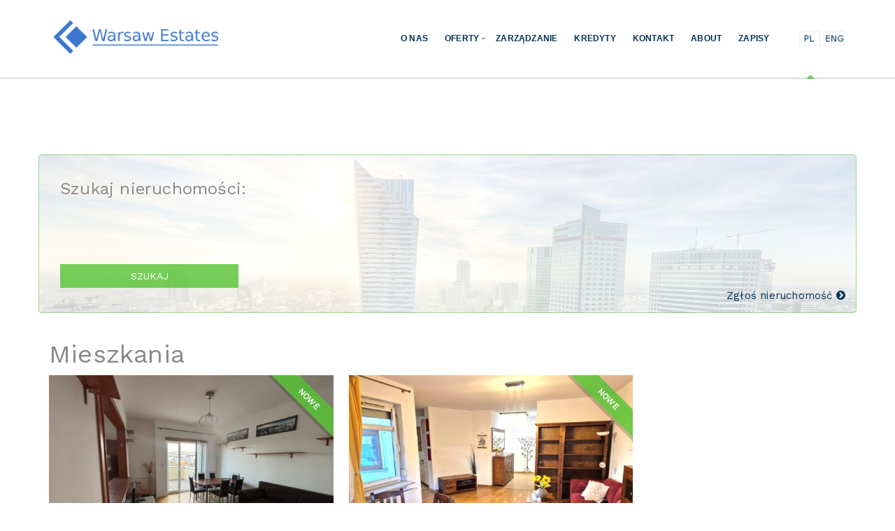

--- FILE ---
content_type: text/html; charset=UTF-8
request_url: https://warsawestates.com/property-types/mieszkania/
body_size: 13113
content:
<!DOCTYPE html>
<html lang="pl-PL">
<head>
<link rel="stylesheet" href="">
<meta charset="UTF-8">
<meta name="viewport" content="width=device-width, initial-scale=1">
<meta name="google-site-verification" content="RGD1jWaMLgIBECf5HmNTq1apE8xFjEOYTpK36JJaWmU" />
<link rel="profile" href="http://gmpg.org/xfn/11">
<link rel="pingback" href="https://warsawestates.com/xmlrpc.php">
<link href='https://fonts.googleapis.com/css?family=Work+Sans' rel='stylesheet' type='text/css'>
<script type="text/javascript">
(function(c, l, a, r, i, t, y) {
c[a] = c[a] || function() {
(c[a].q = c[a].q || []).push(arguments)
};
t = l.createElement(r);
t.async = 1;
t.src = "https://www.clarity.ms/tag/" + i;
y = l.getElementsByTagName(r)[0];
y.parentNode.insertBefore(t, y);
})(window, document, "clarity", "script", "lbldm1lzmo");
</script>
<!--
<link rel="stylesheet" href="https://cdn.rawgit.com/twbs/bootstrap/v4-dev/dist/css/bootstrap.css" integrity="sha384-dsadsad" crossorigin="anonymous">
<script src="https://cdn.rawgit.com/twbs/bootstrap/v4-dev/dist/js/bootstrap.js" integrity="sha384-dsadsad" crossorigin="anonymous"></script>
<link rel="stylesheet" href="https://warsawestates.com/wp-content/themes/start/css/bootstrap-4.0.0-alpha.2/dist/css/bootstrap.min.css" >
-->
<!-- <link rel="stylesheet" href="https://warsawestates.com/wp-content/themes/start/css/font-awesome/css/font-awesome.min.css"> -->
<script src="https://kit.fontawesome.com/ec094cbae5.js" crossorigin="anonymous"></script>
<!-- bxSlider CSS file -->
<title>Mieszkania &#8211; Warsaw Estates</title>
<meta name='robots' content='max-image-preview:large' />
<style>img:is([sizes="auto" i], [sizes^="auto," i]) { contain-intrinsic-size: 3000px 1500px }</style>
<link rel='dns-prefetch' href='//code.jquery.com' />
<link rel='dns-prefetch' href='//maxcdn.bootstrapcdn.com' />
<link rel="alternate" type="application/rss+xml" title="Warsaw Estates &raquo; Kanał z wpisami" href="https://warsawestates.com/feed/" />
<link rel="alternate" type="application/rss+xml" title="Warsaw Estates &raquo; Kanał z komentarzami" href="https://warsawestates.com/comments/feed/" />
<link rel="alternate" type="application/rss+xml" title="Kanał Warsaw Estates &raquo; Mieszkania Rodzaj nieruchomości" href="https://warsawestates.com/property-types/mieszkania/feed/" />
<script type="text/javascript">
/* <![CDATA[ */
window._wpemojiSettings = {"baseUrl":"https:\/\/s.w.org\/images\/core\/emoji\/16.0.1\/72x72\/","ext":".png","svgUrl":"https:\/\/s.w.org\/images\/core\/emoji\/16.0.1\/svg\/","svgExt":".svg","source":{"concatemoji":"https:\/\/warsawestates.com\/wp-includes\/js\/wp-emoji-release.min.js?ver=6.8.3"}};
/*! This file is auto-generated */
!function(s,n){var o,i,e;function c(e){try{var t={supportTests:e,timestamp:(new Date).valueOf()};sessionStorage.setItem(o,JSON.stringify(t))}catch(e){}}function p(e,t,n){e.clearRect(0,0,e.canvas.width,e.canvas.height),e.fillText(t,0,0);var t=new Uint32Array(e.getImageData(0,0,e.canvas.width,e.canvas.height).data),a=(e.clearRect(0,0,e.canvas.width,e.canvas.height),e.fillText(n,0,0),new Uint32Array(e.getImageData(0,0,e.canvas.width,e.canvas.height).data));return t.every(function(e,t){return e===a[t]})}function u(e,t){e.clearRect(0,0,e.canvas.width,e.canvas.height),e.fillText(t,0,0);for(var n=e.getImageData(16,16,1,1),a=0;a<n.data.length;a++)if(0!==n.data[a])return!1;return!0}function f(e,t,n,a){switch(t){case"flag":return n(e,"\ud83c\udff3\ufe0f\u200d\u26a7\ufe0f","\ud83c\udff3\ufe0f\u200b\u26a7\ufe0f")?!1:!n(e,"\ud83c\udde8\ud83c\uddf6","\ud83c\udde8\u200b\ud83c\uddf6")&&!n(e,"\ud83c\udff4\udb40\udc67\udb40\udc62\udb40\udc65\udb40\udc6e\udb40\udc67\udb40\udc7f","\ud83c\udff4\u200b\udb40\udc67\u200b\udb40\udc62\u200b\udb40\udc65\u200b\udb40\udc6e\u200b\udb40\udc67\u200b\udb40\udc7f");case"emoji":return!a(e,"\ud83e\udedf")}return!1}function g(e,t,n,a){var r="undefined"!=typeof WorkerGlobalScope&&self instanceof WorkerGlobalScope?new OffscreenCanvas(300,150):s.createElement("canvas"),o=r.getContext("2d",{willReadFrequently:!0}),i=(o.textBaseline="top",o.font="600 32px Arial",{});return e.forEach(function(e){i[e]=t(o,e,n,a)}),i}function t(e){var t=s.createElement("script");t.src=e,t.defer=!0,s.head.appendChild(t)}"undefined"!=typeof Promise&&(o="wpEmojiSettingsSupports",i=["flag","emoji"],n.supports={everything:!0,everythingExceptFlag:!0},e=new Promise(function(e){s.addEventListener("DOMContentLoaded",e,{once:!0})}),new Promise(function(t){var n=function(){try{var e=JSON.parse(sessionStorage.getItem(o));if("object"==typeof e&&"number"==typeof e.timestamp&&(new Date).valueOf()<e.timestamp+604800&&"object"==typeof e.supportTests)return e.supportTests}catch(e){}return null}();if(!n){if("undefined"!=typeof Worker&&"undefined"!=typeof OffscreenCanvas&&"undefined"!=typeof URL&&URL.createObjectURL&&"undefined"!=typeof Blob)try{var e="postMessage("+g.toString()+"("+[JSON.stringify(i),f.toString(),p.toString(),u.toString()].join(",")+"));",a=new Blob([e],{type:"text/javascript"}),r=new Worker(URL.createObjectURL(a),{name:"wpTestEmojiSupports"});return void(r.onmessage=function(e){c(n=e.data),r.terminate(),t(n)})}catch(e){}c(n=g(i,f,p,u))}t(n)}).then(function(e){for(var t in e)n.supports[t]=e[t],n.supports.everything=n.supports.everything&&n.supports[t],"flag"!==t&&(n.supports.everythingExceptFlag=n.supports.everythingExceptFlag&&n.supports[t]);n.supports.everythingExceptFlag=n.supports.everythingExceptFlag&&!n.supports.flag,n.DOMReady=!1,n.readyCallback=function(){n.DOMReady=!0}}).then(function(){return e}).then(function(){var e;n.supports.everything||(n.readyCallback(),(e=n.source||{}).concatemoji?t(e.concatemoji):e.wpemoji&&e.twemoji&&(t(e.twemoji),t(e.wpemoji)))}))}((window,document),window._wpemojiSettings);
/* ]]> */
</script>
<style id='wp-emoji-styles-inline-css' type='text/css'>
img.wp-smiley, img.emoji {
display: inline !important;
border: none !important;
box-shadow: none !important;
height: 1em !important;
width: 1em !important;
margin: 0 0.07em !important;
vertical-align: -0.1em !important;
background: none !important;
padding: 0 !important;
}
</style>
<link rel='stylesheet' id='wp-block-library-css' href='https://warsawestates.com/wp-includes/css/dist/block-library/style.min.css?ver=6.8.3' type='text/css' media='all' />
<style id='classic-theme-styles-inline-css' type='text/css'>
/*! This file is auto-generated */
.wp-block-button__link{color:#fff;background-color:#32373c;border-radius:9999px;box-shadow:none;text-decoration:none;padding:calc(.667em + 2px) calc(1.333em + 2px);font-size:1.125em}.wp-block-file__button{background:#32373c;color:#fff;text-decoration:none}
</style>
<style id='global-styles-inline-css' type='text/css'>
:root{--wp--preset--aspect-ratio--square: 1;--wp--preset--aspect-ratio--4-3: 4/3;--wp--preset--aspect-ratio--3-4: 3/4;--wp--preset--aspect-ratio--3-2: 3/2;--wp--preset--aspect-ratio--2-3: 2/3;--wp--preset--aspect-ratio--16-9: 16/9;--wp--preset--aspect-ratio--9-16: 9/16;--wp--preset--color--black: #000000;--wp--preset--color--cyan-bluish-gray: #abb8c3;--wp--preset--color--white: #ffffff;--wp--preset--color--pale-pink: #f78da7;--wp--preset--color--vivid-red: #cf2e2e;--wp--preset--color--luminous-vivid-orange: #ff6900;--wp--preset--color--luminous-vivid-amber: #fcb900;--wp--preset--color--light-green-cyan: #7bdcb5;--wp--preset--color--vivid-green-cyan: #00d084;--wp--preset--color--pale-cyan-blue: #8ed1fc;--wp--preset--color--vivid-cyan-blue: #0693e3;--wp--preset--color--vivid-purple: #9b51e0;--wp--preset--gradient--vivid-cyan-blue-to-vivid-purple: linear-gradient(135deg,rgba(6,147,227,1) 0%,rgb(155,81,224) 100%);--wp--preset--gradient--light-green-cyan-to-vivid-green-cyan: linear-gradient(135deg,rgb(122,220,180) 0%,rgb(0,208,130) 100%);--wp--preset--gradient--luminous-vivid-amber-to-luminous-vivid-orange: linear-gradient(135deg,rgba(252,185,0,1) 0%,rgba(255,105,0,1) 100%);--wp--preset--gradient--luminous-vivid-orange-to-vivid-red: linear-gradient(135deg,rgba(255,105,0,1) 0%,rgb(207,46,46) 100%);--wp--preset--gradient--very-light-gray-to-cyan-bluish-gray: linear-gradient(135deg,rgb(238,238,238) 0%,rgb(169,184,195) 100%);--wp--preset--gradient--cool-to-warm-spectrum: linear-gradient(135deg,rgb(74,234,220) 0%,rgb(151,120,209) 20%,rgb(207,42,186) 40%,rgb(238,44,130) 60%,rgb(251,105,98) 80%,rgb(254,248,76) 100%);--wp--preset--gradient--blush-light-purple: linear-gradient(135deg,rgb(255,206,236) 0%,rgb(152,150,240) 100%);--wp--preset--gradient--blush-bordeaux: linear-gradient(135deg,rgb(254,205,165) 0%,rgb(254,45,45) 50%,rgb(107,0,62) 100%);--wp--preset--gradient--luminous-dusk: linear-gradient(135deg,rgb(255,203,112) 0%,rgb(199,81,192) 50%,rgb(65,88,208) 100%);--wp--preset--gradient--pale-ocean: linear-gradient(135deg,rgb(255,245,203) 0%,rgb(182,227,212) 50%,rgb(51,167,181) 100%);--wp--preset--gradient--electric-grass: linear-gradient(135deg,rgb(202,248,128) 0%,rgb(113,206,126) 100%);--wp--preset--gradient--midnight: linear-gradient(135deg,rgb(2,3,129) 0%,rgb(40,116,252) 100%);--wp--preset--font-size--small: 13px;--wp--preset--font-size--medium: 20px;--wp--preset--font-size--large: 36px;--wp--preset--font-size--x-large: 42px;--wp--preset--spacing--20: 0.44rem;--wp--preset--spacing--30: 0.67rem;--wp--preset--spacing--40: 1rem;--wp--preset--spacing--50: 1.5rem;--wp--preset--spacing--60: 2.25rem;--wp--preset--spacing--70: 3.38rem;--wp--preset--spacing--80: 5.06rem;--wp--preset--shadow--natural: 6px 6px 9px rgba(0, 0, 0, 0.2);--wp--preset--shadow--deep: 12px 12px 50px rgba(0, 0, 0, 0.4);--wp--preset--shadow--sharp: 6px 6px 0px rgba(0, 0, 0, 0.2);--wp--preset--shadow--outlined: 6px 6px 0px -3px rgba(255, 255, 255, 1), 6px 6px rgba(0, 0, 0, 1);--wp--preset--shadow--crisp: 6px 6px 0px rgba(0, 0, 0, 1);}:where(.is-layout-flex){gap: 0.5em;}:where(.is-layout-grid){gap: 0.5em;}body .is-layout-flex{display: flex;}.is-layout-flex{flex-wrap: wrap;align-items: center;}.is-layout-flex > :is(*, div){margin: 0;}body .is-layout-grid{display: grid;}.is-layout-grid > :is(*, div){margin: 0;}:where(.wp-block-columns.is-layout-flex){gap: 2em;}:where(.wp-block-columns.is-layout-grid){gap: 2em;}:where(.wp-block-post-template.is-layout-flex){gap: 1.25em;}:where(.wp-block-post-template.is-layout-grid){gap: 1.25em;}.has-black-color{color: var(--wp--preset--color--black) !important;}.has-cyan-bluish-gray-color{color: var(--wp--preset--color--cyan-bluish-gray) !important;}.has-white-color{color: var(--wp--preset--color--white) !important;}.has-pale-pink-color{color: var(--wp--preset--color--pale-pink) !important;}.has-vivid-red-color{color: var(--wp--preset--color--vivid-red) !important;}.has-luminous-vivid-orange-color{color: var(--wp--preset--color--luminous-vivid-orange) !important;}.has-luminous-vivid-amber-color{color: var(--wp--preset--color--luminous-vivid-amber) !important;}.has-light-green-cyan-color{color: var(--wp--preset--color--light-green-cyan) !important;}.has-vivid-green-cyan-color{color: var(--wp--preset--color--vivid-green-cyan) !important;}.has-pale-cyan-blue-color{color: var(--wp--preset--color--pale-cyan-blue) !important;}.has-vivid-cyan-blue-color{color: var(--wp--preset--color--vivid-cyan-blue) !important;}.has-vivid-purple-color{color: var(--wp--preset--color--vivid-purple) !important;}.has-black-background-color{background-color: var(--wp--preset--color--black) !important;}.has-cyan-bluish-gray-background-color{background-color: var(--wp--preset--color--cyan-bluish-gray) !important;}.has-white-background-color{background-color: var(--wp--preset--color--white) !important;}.has-pale-pink-background-color{background-color: var(--wp--preset--color--pale-pink) !important;}.has-vivid-red-background-color{background-color: var(--wp--preset--color--vivid-red) !important;}.has-luminous-vivid-orange-background-color{background-color: var(--wp--preset--color--luminous-vivid-orange) !important;}.has-luminous-vivid-amber-background-color{background-color: var(--wp--preset--color--luminous-vivid-amber) !important;}.has-light-green-cyan-background-color{background-color: var(--wp--preset--color--light-green-cyan) !important;}.has-vivid-green-cyan-background-color{background-color: var(--wp--preset--color--vivid-green-cyan) !important;}.has-pale-cyan-blue-background-color{background-color: var(--wp--preset--color--pale-cyan-blue) !important;}.has-vivid-cyan-blue-background-color{background-color: var(--wp--preset--color--vivid-cyan-blue) !important;}.has-vivid-purple-background-color{background-color: var(--wp--preset--color--vivid-purple) !important;}.has-black-border-color{border-color: var(--wp--preset--color--black) !important;}.has-cyan-bluish-gray-border-color{border-color: var(--wp--preset--color--cyan-bluish-gray) !important;}.has-white-border-color{border-color: var(--wp--preset--color--white) !important;}.has-pale-pink-border-color{border-color: var(--wp--preset--color--pale-pink) !important;}.has-vivid-red-border-color{border-color: var(--wp--preset--color--vivid-red) !important;}.has-luminous-vivid-orange-border-color{border-color: var(--wp--preset--color--luminous-vivid-orange) !important;}.has-luminous-vivid-amber-border-color{border-color: var(--wp--preset--color--luminous-vivid-amber) !important;}.has-light-green-cyan-border-color{border-color: var(--wp--preset--color--light-green-cyan) !important;}.has-vivid-green-cyan-border-color{border-color: var(--wp--preset--color--vivid-green-cyan) !important;}.has-pale-cyan-blue-border-color{border-color: var(--wp--preset--color--pale-cyan-blue) !important;}.has-vivid-cyan-blue-border-color{border-color: var(--wp--preset--color--vivid-cyan-blue) !important;}.has-vivid-purple-border-color{border-color: var(--wp--preset--color--vivid-purple) !important;}.has-vivid-cyan-blue-to-vivid-purple-gradient-background{background: var(--wp--preset--gradient--vivid-cyan-blue-to-vivid-purple) !important;}.has-light-green-cyan-to-vivid-green-cyan-gradient-background{background: var(--wp--preset--gradient--light-green-cyan-to-vivid-green-cyan) !important;}.has-luminous-vivid-amber-to-luminous-vivid-orange-gradient-background{background: var(--wp--preset--gradient--luminous-vivid-amber-to-luminous-vivid-orange) !important;}.has-luminous-vivid-orange-to-vivid-red-gradient-background{background: var(--wp--preset--gradient--luminous-vivid-orange-to-vivid-red) !important;}.has-very-light-gray-to-cyan-bluish-gray-gradient-background{background: var(--wp--preset--gradient--very-light-gray-to-cyan-bluish-gray) !important;}.has-cool-to-warm-spectrum-gradient-background{background: var(--wp--preset--gradient--cool-to-warm-spectrum) !important;}.has-blush-light-purple-gradient-background{background: var(--wp--preset--gradient--blush-light-purple) !important;}.has-blush-bordeaux-gradient-background{background: var(--wp--preset--gradient--blush-bordeaux) !important;}.has-luminous-dusk-gradient-background{background: var(--wp--preset--gradient--luminous-dusk) !important;}.has-pale-ocean-gradient-background{background: var(--wp--preset--gradient--pale-ocean) !important;}.has-electric-grass-gradient-background{background: var(--wp--preset--gradient--electric-grass) !important;}.has-midnight-gradient-background{background: var(--wp--preset--gradient--midnight) !important;}.has-small-font-size{font-size: var(--wp--preset--font-size--small) !important;}.has-medium-font-size{font-size: var(--wp--preset--font-size--medium) !important;}.has-large-font-size{font-size: var(--wp--preset--font-size--large) !important;}.has-x-large-font-size{font-size: var(--wp--preset--font-size--x-large) !important;}
:where(.wp-block-post-template.is-layout-flex){gap: 1.25em;}:where(.wp-block-post-template.is-layout-grid){gap: 1.25em;}
:where(.wp-block-columns.is-layout-flex){gap: 2em;}:where(.wp-block-columns.is-layout-grid){gap: 2em;}
:root :where(.wp-block-pullquote){font-size: 1.5em;line-height: 1.6;}
</style>
<link rel='stylesheet' id='start-style-css' href='https://warsawestates.com/wp-content/themes/start-aventestates-child/style.css?ver=6.8.3' type='text/css' media='all' />
<link rel='stylesheet' id='bootstrap-css' href='https://maxcdn.bootstrapcdn.com/bootstrap/3.3.7/css/bootstrap.min.css?ver=6.8.3' type='text/css' media='all' />
<link rel='stylesheet' id='bxslider-css' href='https://warsawestates.com/wp-content/themes/start/js/jquery.bxslider/jquery.bxslider.css?ver=6.8.3' type='text/css' media='all' />
<link rel='stylesheet' id='jquery-ui-css' href='//code.jquery.com/ui/1.12.0/themes/base/jquery-ui.css?ver=6.8.3' type='text/css' media='1' />
<link rel='stylesheet' id='ui-style-css' href='//code.jquery.com/ui/1.12.0/themes/base/jquery-ui.css?ver=6.8.3' type='text/css' media='all' />
<link rel='stylesheet' id='wp_listings-css' href='https://warsawestates.com/wp-content/plugins/wp-simple-property/includes/css/wp-listings.css' type='text/css' media='all' />
<link rel='stylesheet' id='wp_listings_widgets-css' href='https://warsawestates.com/wp-content/plugins/wp-simple-property/includes/css/wp-listings-widgets.css' type='text/css' media='all' />
<script type="text/javascript" src="https://warsawestates.com/wp-includes/js/jquery/jquery.min.js?ver=3.7.1" id="jquery-core-js"></script>
<script type="text/javascript" src="https://warsawestates.com/wp-includes/js/jquery/jquery-migrate.min.js?ver=3.4.1" id="jquery-migrate-js"></script>
<script type="text/javascript" src="https://code.jquery.com/ui/1.12.0/jquery-ui.js?ver=6.8.3" id="ui-script-js"></script>
<script type="text/javascript" src="https://warsawestates.com/wp-content/plugins/wp-simple-property/includes/js/global-listing.js?ver=6.8.3" id="global-script-js"></script>
<link rel="https://api.w.org/" href="https://warsawestates.com/wp-json/" /><link rel="alternate" title="JSON" type="application/json" href="https://warsawestates.com/wp-json/wp/v2/property-types/18" /><link rel="EditURI" type="application/rsd+xml" title="RSD" href="https://warsawestates.com/xmlrpc.php?rsd" />
<meta name="generator" content="WordPress 6.8.3" />
<script>
var WPcmsSLiderMode = "fade";
var WPcmsSLiderControlsArrows = false;
var WPcmsSLiderChangeSec = 5000;
var WPcmsSLider_autoHover = false;
</script>
<style>
@media (max-width: 992px) {
#masthead .container .row .col-lg-1.col-md-1.sm-hidden.xs-hidden {
display: none;
}
#masthead .container .row {
display: flex;
justify-content: center;
align-items: center;
padding-inline: 1rem;
}
.menu-toggle,
.menu-toggle.fa {
display: block;
text-align: right;
padding: 0;
}
header .main-navigation {
display: flex;
align-items: center;
justify-content: end;
}
.site-branding.col-lg-3.col-md-3.col-sm-9.col-xs-9 {
padding: 0;
}
header .toggled #primary-menu {
width: 100%;
display: block;
position: fixed;
right: 0;
top: 52px;
overflow-x: hidden;
max-height: 400px;
overflow-y: auto;
padding-right: 8rem;
border-bottom: solid 1px #efefef;
}
.top-search-box {
display: none !important;
}
.widget .listing-widget-thumb a img {
max-height: 300px;
object-fit: cover;
}
header .site-logo img {
max-height: 50px !important;
}
header .site-logo img {
margin: 0 !important;
}
header .main-navigation {
height: auto !important;
}
body {
padding-top: 5px !important;
}
.menu-toggle { 
font-size: 30px !important;
}
}
</style>
<link rel="stylesheet" href="https://cdnjs.cloudflare.com/ajax/libs/font-awesome/4.7.0/css/font-awesome.css">
<link rel="icon" href="https://warsawestates.com/wp-content/uploads/2025/10/cropped-warsaw-32x32.png" sizes="32x32" />
<link rel="icon" href="https://warsawestates.com/wp-content/uploads/2025/10/cropped-warsaw-192x192.png" sizes="192x192" />
<link rel="apple-touch-icon" href="https://warsawestates.com/wp-content/uploads/2025/10/cropped-warsaw-180x180.png" />
<meta name="msapplication-TileImage" content="https://warsawestates.com/wp-content/uploads/2025/10/cropped-warsaw-270x270.png" />
<style>
/*
ffffff - light
999999 - gray
dddddd - gray-light
333333 - dark
ffcded - color-light
c73292 - color
(199,50,146)
*/
@import url(https://fonts.googleapis.com/css?family=Source+Sans+Pro:400,300);
body{
color:#222222;
font-family: 'Source Sans Pro', sans-serif;
font-size: 14px;
font-weight: 300;
}
a:not(.btn){color: #023159;}
hr{border-top: 1px solid rgba(2,49,89, 0.2);}
.color-light, .color-light a,.color-light.pictogram .fa{color:#ffffff; border-color:#ffffff;}
.color-gray{color:#999999;}
.color-dark{color:#222222;}
.color-color{color:#023159;}
.color-2{color:#55C332;}
.light-color, .color-light{color:#ffffff !important;}
/*backgrounds*/
.background-color{background:#023159;}
.background-color-2{background:#55C332;}
.background-color-light{background:rgba(2,49,89, 0.1);}
.background-gray{background-color:#999999;}
.background-gray-light{background-color:#dddddd;}
.background-fulldark{background-color:#222222;color:#ffffff;}
.background-fullcolor{background-color:#023159;color:#ffffff;}
.background-fullcolor-2{background-color:#55C332;color:#ffffff;}
.background-fullgray{background-color:#999999;color:#ffffff;}
.background-fullgray-light{background-color:#dddddd;color:#999999;}
.background-fullgray-superlight{background-color:rgba(221,221,221,0.3);color:#999999;}
.border-bottom-light{border-color: #ffffff}
.border-bottom-gray{border-color: #999999}
.border-bottom-gray-light{border-color: #dddddd}
.border-bottom-dark{border-color: #222222}
/*bootstrap*/
.panel-default{border-color: rgba(2,49,89,0.3);}
.panel-default>.panel-heading {
color: #333;
background-color: rgba(2,49,89,0.1);
border-color: rgba(2,49,89,0.3);;
}
input[type=submit].fulldark,button.fulldark{color:#ffffff;background:#222222;}
input[type=submit].fulldark:hover,button.fulldark:hover{color:#ffffff;background:#023159;}
input[type=submit].middledark,button.middledark{color:#222222;background:transparent;border:2px solid #222222;}
input[type=submit].fullcolor,button.fullcolor{color:#ffffff;background:#023159;}
input[type=submit].middlecolor,button.middlecolor{color:#03AF14;background:transparent;border:2px solid #023159;}
input[type=submit].fulllightcolor,button.fulllightcolor{color:#023159;background:#ffffff;}
input[type=submit].middlelightcolor,button.middlelightcolor{color:#ffffff;background:transparent;border:2px solid #ffffff;}
.wpcf7-submit{border:none; padding:8px 25px; } 
/*light colors*/
.light-colors{color:#ffffff}
/*home-slider*/
.banner_content .b_title{color:#ffffff;background:#023159;}
.banner_content .b_subtitle{color:#ffffff;background:#999999;}
.banner_content .b_text{color:#222222;background:rgba(255,255,255,0.8)}
/*header*/
header.site-header{
padding:0px;
background:#ffffff;
border-style:solid;
border-width:0px 0px 2px 0px;
}
header .main-navigation .sub-menu{background:#ffffff;border-top:3px solid #023159;}
header.site-header.scroll{
background: rgba(255,255,255,0.9);
-webkit-box-shadow: 0px 2px 5px 0px rgba(0,0,0,0.5);
-moz-box-shadow: 0px 2px 5px 0px rgba(0,0,0,0.5);
box-shadow: 0px 2px 5px 0px rgba(0,0,0,0.5);
}
header.site-header.scroll .site-title a{color:#023159;}
header.site-header.scroll .main-navigation a{color:#023159;}
/*navigation*/
header .main-navigation a:hover,header .main-navigation a.active{background:#ffffff;}
header .main-navigation a:hover, header .main-navigation a.active{color:#023159;text-decoration:none;background:#ffffff;}
header .main-navigation .menu-item-has-children:after{
border-top: 3px solid #023159;  
}
/*title*/
.heading h1{color:#222222;}
.heading h1 .title_first{color:#023159}
.heading h1:after{
background-color: #ccc;
}
/*pictogram*/
.pictogram .fa{color:#023159;border:2px solid #023159;}
.pictogram.color-dark .fa{color:#222222 !important;border:2px solid #222222 !important;}  
/*list-box*/
.list-box ul{border:1px solid #023159;}
.list-box ul li.title{background:#023159;}
.list-box ul li.subtitle{color:#023159;}
.list-box ul li.dark{background: rgba(2,49,89, 0.1)}
/*shop*/
.mini_basket{background:#ffffff;border-top: 3px solid #023159;}
.mini_basket_icon .basket_products_num{background:#55C332;color:#ffffff}
.product_detail{border-color: rgba(2,49,89,0.5);}
.products-list .product_detail:hover{background: rgba(2,49,89,0.05);}
.products-list .product_title{color:#023159; border-top:1px solid rgba(2,49,89,0.3);background: rgba(2,49,89,0.2);}
.product_icon i{color:#023159;}
.product_detail .product_promo{    
background-color: #55C332;
}
.company_fields td, .company_fields th{background: #dddddd;}
.product-file-download, .product-file-download .fa{color:#55C332;}
.file-ext{color:#ffffff;background:#55C332;padding:0 2px;border-radius:5px;}
border-color: #222222;
min-height: 220px;
padding-top:3px !important;
/*footer*/
.site-footer {
text-align:center;
background: #222222;
color:#999999;
}
.site-footer h1,.site-footer h2,.site-footer h3,.site-footer h4 {
color:#023159;
}
.site-footer a {
color:#ffffff;
}
.site-footer2{
text-align:center;
background: #000000;
color:#999999;
}
a.go-up-btn{color:#ffffff;background:#023159;}
/*mobile*/
.menu-toggle{color:#023159;}
</style>
<style>
body {
padding-top: 110px;
font: 300 15px/28px 'Work Sans';
color: #888;
letter-spacing: .2px;
font-weight: normal;
}
::-webkit-input-placeholder {
/* Chrome/Opera/Safari */
color: #fff !important;
}
::-moz-placeholder {
/* Firefox 19+ */
color: #fff !important;
}
:-ms-input-placeholder {
/* IE 10+ */
color: #fff !important;
}
:-moz-placeholder {
/* Firefox 18- */
color: #fff !important;
}
.pictogram {
font-size: 0.9em;
}
.pictogram h3 {
font-size: 20px;
}
.site-logo img {
margin: 15px 0px;
max-height: 75px;
}
.heading h1 {
font-size: 1.8em;
}
.home-offers .heading h1:after {
content: none;
}
.titles h4 {
margin: 25px;
}
header.scroll .site-logo img {
margin: 0px 0px;
}
header.site-header.scroll .site-logo img {
max-height: 50px;
}
.langs a {
position: relative;
}
.langs img {
width: 30px;
margin: 44px 0px;
border: 1px solid #eee;
position: relative;
}
.langs .current:after
/* DropDown Arrow */
{
border: 0.413em solid transparent;
/* 5 pixels wide */
border-top: none;
/* helps the drop-down arrow stay in the vertical centre of the parent */
border-bottom-color: rgba(85,195,50, 0.8);
/* colour of the drop-down arrow */
content: '';
/* content of the arrow, you want to keep this empty */
vertical-align: middle;
display: inline-block;
position: absolute;
left: 10px;
/* 5 pixels right of the menu text*/
top: 62px;
}
header.scroll .langs .current:after
/* DropDown Arrow */
{
top: 32px;
}
header.scroll .langs img {
margin: 13px 0px;
}
header .main-navigation {
height: 110px;
}
header .main-navigation a {
line-height: 110px;
padding: 0px 7px;
}
header .top-header {
background: rgba(2,49,89, 0.1);
border-bottom: 1px solid rgba(2,49,89, 0.3);
color: #023159;
font-size: 0.8em;
}
header .top-header * {
color: #023159;
}
.menu a {
font-family: Tahoma, Arial;
padding: 54px 5px;
transition: all 0.2s ease-out 0s;
font-size: 12px;
font-weight: bolder !important;
}
.main-navigation .menu li {
margin: 0 5px;
}
header .main-navigation .sub-menu {
top: 110px;
}
.menu li:hover,
.menu .current-menu-item
/* DropDown Arrow */
{
border-bottom: 3px solid #55C332;
color: rgba(153,153,153, 0.8) !important;
}
header.scroll .menu li a
/* DropDown Arrow */
{
font-weight: normal !important;
}
.menu li {
border-bottom: 3px solid rgba(255,255,255, 0);
}
header .main-navigation .menu-item-has-children:after {
content: ' ';
position: absolute;
bottom: 53px;
right: -2px;
width: 0;
height: 0;
border-left: 3px solid transparent;
border-right: 3px solid transparent;
border-top: 3px solid #999999;
}
header.scroll .main-navigation .menu-item-has-children:after {
content: ' ';
position: absolute;
bottom: 23px;
right: -2px;
width: 0;
height: 0;
border-left: 3px solid transparent;
border-right: 3px solid transparent;
border-top: 3px solid #999999;
}
.menu li {
transition: all 0.1s ease;
}
header .main-navigation .sub-menu {
background: #ffffff;
border-top: 3px solid #55C332;
}
strzalka {
border: 0.413em solid transparent;
/* 5 pixels wide */
border-top: none;
/* helps the drop-down arrow stay in the vertical centre of the parent */
border-bottom-color: rgba(153,153,153, 0.4);
/* colour of the drop-down arrow */
content: '';
/* content of the arrow, you want to keep this empty */
vertical-align: middle;
display: inline-block;
position: relative;
right: 50%;
/* 5 pixels right of the menu text*/
bottom: 14px;
}
.arrow-down {
width: 0;
height: 0;
border-left: 20px solid transparent;
border-right: 20px solid transparent;
border-top: 20px solid #f00;
}
.top-search-bg {
background-image: url('/wp-content/themes/start-aventestates-child/img/search_bg_1500.jpg');
background-repeat: no-repeat;
background-position: center;
background-size: cover;
min-height: 500px;
}
.top-search {
margin: 0px 0px 0px 0px;
}
.top-search-box {
padding: 0px;
margin: -150px auto 0px auto;
height: 100%;
display: block;
position: relative;
/*background:rgba(255,255,255, 0.8);  */
background: url('/wp-content/themes/start-aventestates-child/img/search_bg_1500_blur.jpg');
background-size: cover;
border: 1px solid rgba(85,195,50, 0.5);
border-radius: 5px;
margin-bottom: 20px;
}
.top-search-box .col {
margin-top: -150px !important;
}
.top-search-box select,
.top-search-box input[type=text],
.top-search-box input[type=number] {
margin-right: 20px;
margin-bottom: 10px;
background: rgba(2,49,89, 0.7);
color: #fff;
border-radius: 0px;
width: 255px !important;
}
.top-search-box .search_form {
padding: 0 30px 30px 30px;
}
.top-search-box .search_form button[type=submit],
.top-search-box .search_form input[type=submit] {
text-transform: uppercase;
background: rgba(85,195,50, 0.8) !important;
border-radius: 0px;
padding: 7px 40px;
top: -5px;
position: relative;
width: 255px !important;
}
.top-search-box textarea {
height: 100px;
}
.top-search-box .add_property_form {
margin: 0px;
padding: 11px 0px 0 0;
background: rgba(85,195,50, 0.6);
position: relative;
right: 14px;
}
.top-search-box .add_property_form input,
.top-search-box .add_property_form textarea {
margin: 5px;
width: 100%;
border-radius: 0px;
border: none;
border-bottom: 1px solid rgba(255, 255, 255, 0.3);
background: transparent;
box-shadow: none;
color: #fff;
}
.top-search-box h3 {
margin: 10px 30px;
padding: 0px;
}
.top-search-box .add_property_form textarea {
border-bottom: none;
}
.top-search-box .add_property_form input[type=text]::webkit-input-placeholder,
.top-search-box .add_property_form textarea::webkit-input-placeholder {
color: #fff !important;
}
.top-search-box .add_property_form input[type=text],
.top-search-box .add_property_form input[type=email],
.top-search-box .add_property_form textarea {
width: 90% !important;
}
.top-search-box .add_property_form input[type=submit] {
border-bottom: none;
margin: 0px !important;
background: #0571B1;
padding: 10px;
}
.top-search-box .add_property_form .ajax-loader,
.top-search-bg .add_property_form .ajax-loader {
position: absolute;
}
.top-search-box .add_property_form .form-group,
.top-search-bg .add_property_form .form-group {
margin-bottom: 0px;
}
.add-property-link {
position: absolute;
right: 30px;
bottom: 10px;
}
/*form*/
.wpcf7-form p {
margin: 0px;
}
.wp-listings-shortcode .listing-wrap span.listing-status {
background: rgba(255,135,57, 0.8);
}
.widget .listing-wrap .listing-thumb-meta span.listing-price {
background: rgba(85,195,50, 0.8);
}
.widget .listing-wrap span.listing-status {
background: rgba(255,135,57, 0.8);
}
.listing-thumb-meta span.listing-price,
.wp-listings-shortcode .listing-wrap .listing-thumb-meta span.listing-price {
background: rgba(85,195,50, 0.8);
}
/*footer*/
.site-footer {
background: #222222;
}
/*property*/
.widget .listing-widget-details .listing-beds-baths-sqft {
font-size: 0.8em;
}
.widget .listing-widget-details {
border: none;
}
.widget .listing-wrap,
.archive .listing-widget-details,
.wp-listings-shortcode .listing-widget-details {
color: #999;
text-align: left;
line-height: 18px;
background: #fff;
border: 1px solid rgba(2,49,89, 0.3);
border-radius: 0 0 5px 5px;
}
.listing-beds-baths-sqft {
border-top: 1px solid rgba(2,49,89, 0.2) !important;
background: rgba(2,49,89, 0.1);
}
@media screen and (max-width:990px) {
.langs {
display: none;
}
}
@media screen and (max-width:640px) {
.menu {
background: #ffffff        }
.menu li,
.menu li a,
.menu ul li ul li,
.menu ul li ul li a {
padding: 0px;
line-height: 30px !important;
text-align: left;
}
.langs {
display: none;
}
.top-search-box input,
.top-search-box select {
float: left;
}
.top-search-box {
margin-top: 0px;
}
.top-search-box .col {
margin-top: 0px !important;
}
.add_property_form {
display: none;
}
}
.top-search-box {
padding-top: 1px !important
}
@media(min-width:992px) {
.top-search-box {
padding-top: 175px !important
}
}
.top-search {
margin-top: 100px;
}
</style>
</head>
<body class="archive tax-property-types term-mieszkania term-18 wp-theme-start wp-child-theme-start-aventestates-child" style="background:">
<a class="skip-link screen-reader-text" href="#content">Przejdź do treści</a>
<header id="masthead" class="site-header border-bottom-gray-light" role="banner">
<!--
<div class="container-fluid background-color color-light top-header">
<div class="container">
<div class="row">
<div class="col-md-6 text-right ">
<h1>biuro nieruchomości</h1>						<a><i class="fa fa-facebook-official"></i> <a href="https://www.facebook.com/">facebook.com/demo-dom/</a>
</div>
<div class="col-md-6 text-right">
<a><i class="fa fa-envelope"></i> <a href="mailto:alek@aventestates.com">alek@aventestates.com</a></a> &nbsp;&nbsp;
<a><i class="fa fa-phone"></i> +48 692 770 681</a> &nbsp;&nbsp;
[wp_user_login_link]					</div>
</div>
</div>
</div>
-->
<div class="container">
<div class="row">
<div class="site-branding col-lg-3 col-md-3 col-sm-9 col-xs-9">
<div class='site-logo'>
<a class="color-color" href='https://warsawestates.com/' title='Warsaw Estates' rel='home'><img src='https://warsawestates.com/wp-content/uploads/2022/08/logo-aventestateswarsaw3-1.png' alt='Warsaw Estates'></a>
</div>
</div><!-- .site-branding -->
<!--
<div class="col-lg-3 col-md-3 col-sm-6 col-xs-6">
<h1>Agencja Nieruchomości</h1>
</div>
-->
<div class="col-lg-8 col-md-8 col-sm-12 col-xs-12">
<nav id="site-navigation" class="main-navigation" role="navigation">
<div class="text-right">
<button class="fa fa-bars menu-toggle" aria-controls="primary-menu" aria-expanded="false"></button>
</div>
<p class="clear hidden-lg hidden-md"></p>
<div class="menu-glowne-container"><ul id="primary-menu" class="menu"><li id="menu-item-415" class="menu-item menu-item-type-post_type menu-item-object-page menu-item-415"><a href="https://warsawestates.com/o-nas/">O nas</a></li>
<li id="menu-item-1605" class="menu-item menu-item-type-custom menu-item-object-custom menu-item-has-children menu-item-1605"><a href="https://warsawestates.com/wyszukiwanie-zaawansowane/?search_form=1&#038;postmeta%5B_listing_city%5D%5Blike%5D&#038;postmeta%5B_listing_district%5D%5Blike%5D&#038;postmeta%5B_listing_sqft%5D%5Bmin%5D&#038;postmeta%5B_listing_sqft%5D%5Bmax%5D&#038;postmeta%5B_listing_price%5D%5Bmin%5D&#038;postmeta%5B_listing_price%5D%5Bmax%5D&#038;postmeta%5B_listing_year_built%5D%5Bmin%5D&#038;postmeta%5B_listing_year_built%5D%5Bmax%5D&#038;posttax%5Blocations%5D%5Bequal%5D&#038;posttax%5Bproperty-types%5D%5Bequal%5D&#038;posttax%5Boffer-type%5D%5Bequal%5D">Oferty</a>
<ul class="sub-menu">
<li id="menu-item-1604" class="menu-item menu-item-type-custom menu-item-object-custom menu-item-1604"><a href="https://warsawestates.com/wyszukiwanie-zaawansowane/?search_form=1&#038;postmeta%5B_listing_city%5D%5Blike%5D&#038;postmeta%5B_listing_district%5D%5Blike%5D&#038;postmeta%5B_listing_sqft%5D%5Bmin%5D&#038;postmeta%5B_listing_sqft%5D%5Bmax%5D&#038;postmeta%5B_listing_price%5D%5Bmin%5D&#038;postmeta%5B_listing_price%5D%5Bmax%5D&#038;postmeta%5B_listing_year_built%5D%5Bmin%5D&#038;postmeta%5B_listing_year_built%5D%5Bmax%5D&#038;posttax%5Blocations%5D%5Bequal%5D&#038;posttax%5Bproperty-types%5D%5Bequal%5D&#038;posttax%5Boffer-type%5D%5Bequal%5D">Wszystkie</a></li>
<li id="menu-item-422" class="menu-item menu-item-type-custom menu-item-object-custom menu-item-422"><a href="https://warsawestates.com/wyszukiwanie-zaawansowane/?search_form=1&#038;postmeta%5B_listing_city%5D%5Blike%5D&#038;postmeta%5B_listing_district%5D%5Blike%5D&#038;postmeta%5B_listing_sqft%5D%5Bmin%5D&#038;postmeta%5B_listing_sqft%5D%5Bmax%5D&#038;postmeta%5B_listing_price%5D%5Bmin%5D&#038;postmeta%5B_listing_price%5D%5Bmax%5D&#038;postmeta%5B_listing_year_built%5D%5Bmin%5D&#038;postmeta%5B_listing_year_built%5D%5Bmax%5D&#038;posttax%5Blocations%5D%5Bequal%5D&#038;posttax%5Bproperty-types%5D%5Bequal%5D=mieszkania&#038;posttax%5Boffer-type%5D%5Bequal%5D">Mieszkania</a></li>
<li id="menu-item-423" class="menu-item menu-item-type-custom menu-item-object-custom menu-item-423"><a href="https://warsawestates.com/wyszukiwanie-zaawansowane/?search_form=1&#038;postmeta%5B_listing_city%5D%5Blike%5D&#038;postmeta%5B_listing_district%5D%5Blike%5D&#038;postmeta%5B_listing_sqft%5D%5Bmin%5D&#038;postmeta%5B_listing_sqft%5D%5Bmax%5D&#038;postmeta%5B_listing_price%5D%5Bmin%5D&#038;postmeta%5B_listing_price%5D%5Bmax%5D&#038;postmeta%5B_listing_year_built%5D%5Bmin%5D&#038;postmeta%5B_listing_year_built%5D%5Bmax%5D&#038;posttax%5Blocations%5D%5Bequal%5D&#038;posttax%5Bproperty-types%5D%5Bequal%5D=domy&#038;posttax%5Boffer-type%5D%5Bequal%5D">Domy</a></li>
<li id="menu-item-424" class="menu-item menu-item-type-custom menu-item-object-custom menu-item-424"><a href="https://warsawestates.com/wyszukiwanie-zaawansowane/?search_form=1&#038;postmeta%5B_listing_city%5D%5Blike%5D&#038;postmeta%5B_listing_district%5D%5Blike%5D&#038;postmeta%5B_listing_sqft%5D%5Bmin%5D&#038;postmeta%5B_listing_sqft%5D%5Bmax%5D&#038;postmeta%5B_listing_price%5D%5Bmin%5D&#038;postmeta%5B_listing_price%5D%5Bmax%5D&#038;postmeta%5B_listing_year_built%5D%5Bmin%5D&#038;postmeta%5B_listing_year_built%5D%5Bmax%5D&#038;posttax%5Blocations%5D%5Bequal%5D&#038;posttax%5Bproperty-types%5D%5Bequal%5D=dzialki&#038;posttax%5Boffer-type%5D%5Bequal%5D">Działki</a></li>
<li id="menu-item-425" class="menu-item menu-item-type-custom menu-item-object-custom menu-item-425"><a href="https://warsawestates.com/wyszukiwanie-zaawansowane/?search_form=1&#038;postmeta%5B_listing_city%5D%5Blike%5D&#038;postmeta%5B_listing_district%5D%5Blike%5D&#038;postmeta%5B_listing_sqft%5D%5Bmin%5D&#038;postmeta%5B_listing_sqft%5D%5Bmax%5D&#038;postmeta%5B_listing_price%5D%5Bmin%5D&#038;postmeta%5B_listing_price%5D%5Bmax%5D&#038;postmeta%5B_listing_year_built%5D%5Bmin%5D&#038;postmeta%5B_listing_year_built%5D%5Bmax%5D&#038;posttax%5Blocations%5D%5Bequal%5D&#038;posttax%5Bproperty-types%5D%5Bequal%5D=lokale&#038;posttax%5Boffer-type%5D%5Bequal%5D">Lokale</a></li>
<li id="menu-item-426" class="menu-item menu-item-type-custom menu-item-object-custom menu-item-426"><a href="https://warsawestates.com/wyszukiwanie-zaawansowane/?search_form=1&#038;postmeta%5B_listing_city%5D%5Blike%5D&#038;postmeta%5B_listing_district%5D%5Blike%5D&#038;postmeta%5B_listing_sqft%5D%5Bmin%5D&#038;postmeta%5B_listing_sqft%5D%5Bmax%5D&#038;postmeta%5B_listing_price%5D%5Bmin%5D&#038;postmeta%5B_listing_price%5D%5Bmax%5D&#038;postmeta%5B_listing_year_built%5D%5Bmin%5D&#038;postmeta%5B_listing_year_built%5D%5Bmax%5D&#038;posttax%5Blocations%5D%5Bequal%5D&#038;posttax%5Bproperty-types%5D%5Bequal%5D=obiekty&#038;posttax%5Boffer-type%5D%5Bequal%5D">Obiekty</a></li>
<li id="menu-item-427" class="menu-item menu-item-type-custom menu-item-object-custom menu-item-427"><a href="https://warsawestates.com/wyszukiwanie-zaawansowane/?search_form=1&#038;postmeta%5B_listing_city%5D%5Blike%5D&#038;postmeta%5B_listing_district%5D%5Blike%5D&#038;postmeta%5B_listing_sqft%5D%5Bmin%5D&#038;postmeta%5B_listing_sqft%5D%5Bmax%5D&#038;postmeta%5B_listing_price%5D%5Bmin%5D&#038;postmeta%5B_listing_price%5D%5Bmax%5D&#038;postmeta%5B_listing_year_built%5D%5Bmin%5D&#038;postmeta%5B_listing_year_built%5D%5Bmax%5D&#038;posttax%5Blocations%5D%5Bequal%5D&#038;posttax%5Bproperty-types%5D%5Bequal%5D=oferty-specjalne&#038;posttax%5Boffer-type%5D%5Bequal%5D">Oferty specjalne</a></li>
<li id="menu-item-428" class="menu-item menu-item-type-custom menu-item-object-custom menu-item-428"><a href="https://warsawestates.com/wyszukiwanie-zaawansowane/?search_form=1&#038;postmeta%5B_listing_city%5D%5Blike%5D&#038;postmeta%5B_listing_district%5D%5Blike%5D&#038;postmeta%5B_listing_sqft%5D%5Bmin%5D&#038;postmeta%5B_listing_sqft%5D%5Bmax%5D&#038;postmeta%5B_listing_price%5D%5Bmin%5D&#038;postmeta%5B_listing_price%5D%5Bmax%5D&#038;postmeta%5B_listing_year_built%5D%5Bmin%5D&#038;postmeta%5B_listing_year_built%5D%5Bmax%5D&#038;posttax%5Blocations%5D%5Bequal%5D&#038;posttax%5Bproperty-types%5D%5Bequal%5D=oferty-deweloperskie&#038;posttax%5Boffer-type%5D%5Bequal%5D">Oferty deweloperskie</a></li>
</ul>
</li>
<li id="menu-item-418" class="menu-item menu-item-type-post_type menu-item-object-page menu-item-418"><a href="https://warsawestates.com/zarzadzanie-nieruchomosciami/">Zarządzanie</a></li>
<li id="menu-item-430" class="menu-item menu-item-type-post_type menu-item-object-page menu-item-430"><a href="https://warsawestates.com/kredyty/">Kredyty</a></li>
<li id="menu-item-474" class="menu-item menu-item-type-post_type menu-item-object-page menu-item-474"><a href="https://warsawestates.com/kontakt/">Kontakt</a></li>
<li id="menu-item-6633" class="menu-item menu-item-type-post_type menu-item-object-page menu-item-6633"><a href="https://warsawestates.com/about/">About</a></li>
<li id="menu-item-8553" class="menu-item menu-item-type-post_type menu-item-object-page menu-item-8553"><a href="https://warsawestates.com/zapisy/">Zapisy</a></li>
</ul></div>                    </nav><!-- #site-navigation -->
</div>
<div class="col-lg-1 col-md-1 col-sm-1 col-xs-1 langs">
<a href="https://warsawestates.com/?changelang=1" class="current"><img src='https://warsawestates.com/wp-content/themes/start-aventestates-child/img/pl_flat.png' /></a>
<a href="https://en.warsawestates.com/?changelang=1" class=""><img src='https://warsawestates.com/wp-content/themes/start-aventestates-child/img/en_flat.png' /></a>
</div>
<div class="col-lg-1 col-md-1 sm-hidden xs-hidden">
</div>
</div>
<!--row-->
</div><!-- .container -->
</header><!-- #masthead -->
<div class="container">
<div class="row">
<div class="col-md-12">
</div>
</div>
<!--row-->
</div><!-- .container -->
<div class="container-fluid ">
<div class="bg-image" style="background-image:url(http://aventestates.swedrowski.it/wp-content/uploads/2016/02/search_bg_1500-2.jpg)">
</div>
<div class="bg-overlay">
</div>
<div class="content_row row">
<div class="col col-md-12 ">
<div class="content">
<p></p>
<div style="height:250px;">&nbsp;</div>
</div>
</div>
</div>
</div>
<div class="container top-search-box">
<div class="content_row row">
<div class="col col-md-12 ">
<div class="content">
<p><!--[listings_search_custom taxonomies="locations,property-types,cena-od,cena-do,m2-od,m2-do,rooms,transaction-type"]-->
</p><h3>Szukaj nieruchomości:</h3>
<div class="top-search">
<form class="form-inline search_form" role="search"  action="https://warsawestates.com/wyszukiwanie-zaawansowane/">
<input type="hidden" name="page_id" value="399" />
<input type="hidden" name="search_form" value="1" /><input type="submit" value="Szukaj" class="btn btn-primary"></form>
</div>
<a href="https://warsawestates.com/zglos-nieruchomosc/" class="add-property-link">Zgłoś nieruchomość  <i class="fa fa-chevron-circle-right"></i></a>			
</div>
</div>
</div>				
</div>
<div class="container">
<div class="row">
<div class="col-md-9">
<section id="primary" class="content-area inner">
<div id="content" class="site-content" role="main">
<header class="archive-header">
<h1 class="archive-title">Mieszkania</h1>
<small></small>
</header><!-- .archive-header -->
<article id="post-9363" class="listing entry one-second first"><div class="listing-wrap"><div class="listing-widget-thumb"><a href="https://warsawestates.com/listings/mokotow-3-pokoje-68m2-ul-wygledowska-4/" class="listing-image-link"><img width="560" height="380" src="https://warsawestates.com/wp-content/uploads/2025/11/5-2-560x380.jpg?v=1763984237" class="attachment-listings size-listings wp-post-image" alt="" decoding="async" fetchpriority="high" /></a><span class="listing-status nowe">Nowe</span><div class="listing-thumb-meta"><span class="listing-property-type">Mieszkania</span><span class="listing-price">3700</span></div><!-- .listing-thumb-meta --></div><!-- .listing-widget-thumb --><div class="listing-widget-details"><h3 class="listing-title"><a href="https://warsawestates.com/listings/mokotow-3-pokoje-68m2-ul-wygledowska-4/">Mokotów 3 pokoje 68m2 ul. Wyględowska 4</a></h3><p class="listing-address"><span class="listing-address">Wyględowska</span><br /><span class="listing-city-state-zip">Warszawa, mazowieckie 02-654</span></p><ul class="listing-beds-baths-sqft"><li class="beds"><span>Pokoje</span></li> <li class="baths"><span>Łazienki</span></li> <li class="sqft">68<span>m2</span></li></ul></div><!-- .listing-widget-details --><a href="https://warsawestates.com/listings/mokotow-3-pokoje-68m2-ul-wygledowska-4/" class="button btn-primary more-link">Zobacz oferty</a></div><!-- .listing-wrap --></article><!-- article#post-## --><article id="post-9320" class="listing entry one-second "><div class="listing-wrap"><div class="listing-widget-thumb"><a href="https://warsawestates.com/listings/wilanow-3-pokoje-73m2-al-wilanowska-7a-prowizja-0/" class="listing-image-link"><img width="560" height="380" src="https://warsawestates.com/wp-content/uploads/2025/11/2-2-560x380.jpg?v=1763070897" class="attachment-listings size-listings wp-post-image" alt="" decoding="async" /></a><span class="listing-status nowe">Nowe</span><div class="listing-thumb-meta"><span class="listing-property-type">Mieszkania</span><span class="listing-price">1240000</span></div><!-- .listing-thumb-meta --></div><!-- .listing-widget-thumb --><div class="listing-widget-details"><h3 class="listing-title"><a href="https://warsawestates.com/listings/wilanow-3-pokoje-73m2-al-wilanowska-7a-prowizja-0/">Wilanów 3 pokoje 73m2 Al. Wilanowska 7A Prowizja 0%</a></h3><p class="listing-address"><span class="listing-address">Aleja WIlanowska </span><br /><span class="listing-city-state-zip">Warszawa, mazowieckie 02-765</span></p><ul class="listing-beds-baths-sqft"><li class="beds"><span>Pokoje</span></li> <li class="baths"><span>Łazienki</span></li> <li class="sqft">73,26<span>m2</span></li></ul></div><!-- .listing-widget-details --><a href="https://warsawestates.com/listings/wilanow-3-pokoje-73m2-al-wilanowska-7a-prowizja-0/" class="button btn-primary more-link">Zobacz oferty</a></div><!-- .listing-wrap --></article><!-- article#post-## --><article id="post-9294" class="listing entry one-second first"><div class="listing-wrap"><div class="listing-widget-thumb"><a href="https://warsawestates.com/listings/ochota-3-pokoje-mochnackiego-kamienica-92m2/" class="listing-image-link"><img width="560" height="380" src="https://warsawestates.com/wp-content/uploads/2025/10/1-1-560x380.jpg?v=1761064889" class="attachment-listings size-listings wp-post-image" alt="" decoding="async" /></a><span class="listing-status nowe">Nowe</span><div class="listing-thumb-meta"><span class="listing-property-type">Mieszkania</span><span class="listing-price">4000</span></div><!-- .listing-thumb-meta --></div><!-- .listing-widget-thumb --><div class="listing-widget-details"><h3 class="listing-title"><a href="https://warsawestates.com/listings/ochota-3-pokoje-mochnackiego-kamienica-92m2/">Ochota 3 pokoje Mochnackiego kamienica 92m2 Prowizja 0%</a></h3><p class="listing-address"><span class="listing-address">Mochnackiego</span><br /><span class="listing-city-state-zip">Warszawa, mazowieckie 02-042</span></p><ul class="listing-beds-baths-sqft"><li class="beds"><span>Pokoje</span></li> <li class="baths"><span>Łazienki</span></li> <li class="sqft">92<span>m2</span></li></ul></div><!-- .listing-widget-details --><a href="https://warsawestates.com/listings/ochota-3-pokoje-mochnackiego-kamienica-92m2/" class="button btn-primary more-link">Zobacz oferty</a></div><!-- .listing-wrap --></article><!-- article#post-## --><article id="post-9222" class="listing entry one-second "><div class="listing-wrap"><div class="listing-widget-thumb"><a href="https://warsawestates.com/listings/wilanow-2-pokoje-ulica-sarmacka-1-metraz-54m/" class="listing-image-link"><img width="560" height="380" src="https://warsawestates.com/wp-content/uploads/2025/10/3-560x380.jpg" class="attachment-listings size-listings wp-post-image" alt="" decoding="async" loading="lazy" /></a><span class="listing-status nowe">Nowe</span><div class="listing-thumb-meta"><span class="listing-property-type">Mieszkania</span><span class="listing-price">3000</span></div><!-- .listing-thumb-meta --></div><!-- .listing-widget-thumb --><div class="listing-widget-details"><h3 class="listing-title"><a href="https://warsawestates.com/listings/wilanow-2-pokoje-ulica-sarmacka-1-metraz-54m/">Wilanów 2 pokoje ulica Sarmacka 1 metraż 54m</a></h3><p class="listing-address"><span class="listing-address">Sarmacka</span><br /><span class="listing-city-state-zip">Warszawa, mazowickie 02-972</span></p><ul class="listing-beds-baths-sqft"><li class="beds"><span>Pokoje</span></li> <li class="baths"><span>Łazienki</span></li> <li class="sqft">54<span>m2</span></li></ul></div><!-- .listing-widget-details --><a href="https://warsawestates.com/listings/wilanow-2-pokoje-ulica-sarmacka-1-metraz-54m/" class="button btn-primary more-link">Zobacz oferty</a></div><!-- .listing-wrap --></article><!-- article#post-## --><article id="post-9198" class="listing entry one-second first"><div class="listing-wrap"><div class="listing-widget-thumb"><a href="https://warsawestates.com/listings/srodmiescie-2-pokoje-39-m2-ul-panska-5/" class="listing-image-link"><img width="560" height="380" src="https://warsawestates.com/wp-content/uploads/2025/09/1-8-560x380.jpg" class="attachment-listings size-listings wp-post-image" alt="" decoding="async" loading="lazy" /></a><span class="listing-status nowe">Nowe</span><div class="listing-thumb-meta"><span class="listing-property-type">Mieszkania</span><span class="listing-price">3000</span></div><!-- .listing-thumb-meta --></div><!-- .listing-widget-thumb --><div class="listing-widget-details"><h3 class="listing-title"><a href="https://warsawestates.com/listings/srodmiescie-2-pokoje-39-m2-ul-panska-5/">Śródmieście 2 pokoje 39 m2 ul. Pańska Prowizja 0%</a></h3><p class="listing-address"><span class="listing-address">Pańska </span><br /><span class="listing-city-state-zip">Warszawa, mazowieckie 00-124</span></p><ul class="listing-beds-baths-sqft"><li class="beds"><span>Pokoje</span></li> <li class="baths"><span>Łazienki</span></li> <li class="sqft">39<span>m2</span></li></ul></div><!-- .listing-widget-details --><a href="https://warsawestates.com/listings/srodmiescie-2-pokoje-39-m2-ul-panska-5/" class="button btn-primary more-link">Zobacz oferty</a></div><!-- .listing-wrap --></article><!-- article#post-## --><article id="post-9172" class="listing entry one-second "><div class="listing-wrap"><div class="listing-widget-thumb"><a href="https://warsawestates.com/listings/wola-4-pokoje-77-m2-ul-lucka-16a-prowizja-0/" class="listing-image-link"><img width="560" height="380" src="https://warsawestates.com/wp-content/uploads/2025/09/1-5-560x380.jpg" class="attachment-listings size-listings wp-post-image" alt="" decoding="async" loading="lazy" /></a><span class="listing-status nowe">Nowe</span><div class="listing-thumb-meta"><span class="listing-property-type">Mieszkania</span><span class="listing-price">5150</span></div><!-- .listing-thumb-meta --></div><!-- .listing-widget-thumb --><div class="listing-widget-details"><h3 class="listing-title"><a href="https://warsawestates.com/listings/wola-4-pokoje-77-m2-ul-lucka-16a-prowizja-0/">Wola 4 pokoje 77 m2 ul. Łucka 16A PROWIZJA 0%</a></h3><p class="listing-address"><span class="listing-address">Łucka 16A</span><br /><span class="listing-city-state-zip">Warszawa, mazowieckie 00-845</span></p><ul class="listing-beds-baths-sqft"><li class="beds"><span>Pokoje</span></li> <li class="baths"><span>Łazienki</span></li> <li class="sqft">77<span>m2</span></li></ul></div><!-- .listing-widget-details --><a href="https://warsawestates.com/listings/wola-4-pokoje-77-m2-ul-lucka-16a-prowizja-0/" class="button btn-primary more-link">Zobacz oferty</a></div><!-- .listing-wrap --></article><!-- article#post-## --><article id="post-9148" class="listing entry one-second first"><div class="listing-wrap"><div class="listing-widget-thumb"><a href="https://warsawestates.com/listings/2-pokoje-srodmiescie-45m2-ul-walowa-prowizja-0/" class="listing-image-link"><img width="560" height="380" src="https://warsawestates.com/wp-content/uploads/2025/09/1-3-560x380.jpg" class="attachment-listings size-listings wp-post-image" alt="" decoding="async" loading="lazy" /></a><span class="listing-status nowe">Nowe</span><div class="listing-thumb-meta"><span class="listing-property-type">Mieszkania</span><span class="listing-price">3170</span></div><!-- .listing-thumb-meta --></div><!-- .listing-widget-thumb --><div class="listing-widget-details"><h3 class="listing-title"><a href="https://warsawestates.com/listings/2-pokoje-srodmiescie-45m2-ul-walowa-prowizja-0/">2 pokoje Śródmieście 40m2 ul. Wałowa Prowizja 0%</a></h3><p class="listing-address"><span class="listing-address">Wałowa </span><br /><span class="listing-city-state-zip">Warszawa, mazowieckie 00-211</span></p><ul class="listing-beds-baths-sqft"><li class="beds"><span>Pokoje</span></li> <li class="baths"><span>Łazienki</span></li> <li class="sqft">40,30<span>m2</span></li></ul></div><!-- .listing-widget-details --><a href="https://warsawestates.com/listings/2-pokoje-srodmiescie-45m2-ul-walowa-prowizja-0/" class="button btn-primary more-link">Zobacz oferty</a></div><!-- .listing-wrap --></article><!-- article#post-## --><article id="post-9030" class="listing entry one-second "><div class="listing-wrap"><div class="listing-widget-thumb"><a href="https://warsawestates.com/listings/dom-targowek-zacisze-dzialka-642-m-dom-210-m/" class="listing-image-link"><img width="560" height="380" src="https://warsawestates.com/wp-content/uploads/2025/08/1-6-560x380.jpg" class="attachment-listings size-listings wp-post-image" alt="" decoding="async" loading="lazy" /></a><span class="listing-status nowe">Nowe</span><div class="listing-thumb-meta"><span class="listing-property-type">Mieszkania</span><span class="listing-price">2090000</span></div><!-- .listing-thumb-meta --></div><!-- .listing-widget-thumb --><div class="listing-widget-details"><h3 class="listing-title"><a href="https://warsawestates.com/listings/dom-targowek-zacisze-dzialka-642-m-dom-210-m/">Dom Targówek Zacisze działka 643 m, dom 210 m</a></h3><p class="listing-address"><span class="listing-address">Fersta</span><br /><span class="listing-city-state-zip">Warszawa, mazowieckie 03-680</span></p><ul class="listing-beds-baths-sqft"><li class="beds"><span>Pokoje</span></li> <li class="baths"><span>Łazienki</span></li> <li class="sqft">210<span>m2</span></li></ul></div><!-- .listing-widget-details --><a href="https://warsawestates.com/listings/dom-targowek-zacisze-dzialka-642-m-dom-210-m/" class="button btn-primary more-link">Zobacz oferty</a></div><!-- .listing-wrap --></article><!-- article#post-## --><article id="post-8947" class="listing entry one-second first"><div class="listing-wrap"><div class="listing-widget-thumb"><a href="https://warsawestates.com/listings/3-pokoje-66-m2-mokotow-ul-cybernetyki-4a-2/" class="listing-image-link"><img width="560" height="380" src="https://warsawestates.com/wp-content/uploads/2025/07/1-2-560x380.jpg" class="attachment-listings size-listings wp-post-image" alt="" decoding="async" loading="lazy" /></a><span class="listing-status nowe">Nowe</span><div class="listing-thumb-meta"><span class="listing-property-type">Mieszkania</span><span class="listing-price">1149000</span></div><!-- .listing-thumb-meta --></div><!-- .listing-widget-thumb --><div class="listing-widget-details"><h3 class="listing-title"><a href="https://warsawestates.com/listings/3-pokoje-66-m2-mokotow-ul-cybernetyki-4a-2/">3 pokoje 66 m2 Mokotów ul. Cybernetyki 4A</a></h3><p class="listing-address"><span class="listing-address">Cybernetyki </span><br /><span class="listing-city-state-zip">Warszawa, mazowieckie 02-677</span></p><ul class="listing-beds-baths-sqft"><li class="beds"><span>Pokoje</span></li> <li class="baths"><span>Łazienki</span></li> <li class="sqft">66<span>m2</span></li></ul></div><!-- .listing-widget-details --><a href="https://warsawestates.com/listings/3-pokoje-66-m2-mokotow-ul-cybernetyki-4a-2/" class="button btn-primary more-link">Zobacz oferty</a></div><!-- .listing-wrap --></article><!-- article#post-## -->
</div><!-- #content -->
</section><!-- #primary -->
</div>
<div class="col-md-3">
</div>
</div>
</div>
<aside data-test="testy" id="wplistings-featured-listings-2" class="widget wplistings-featured-listings clearfix"><h2 class="widget-title">Oferty Promowane</h2><div class="listing  post-9363"><div class="listing-wrap"><div class="listing-widget-thumb"><a href="https://warsawestates.com/listings/mokotow-3-pokoje-68m2-ul-wygledowska-4/" class="listing-image-link"><img width="560" height="380" src="https://warsawestates.com/wp-content/uploads/2025/11/5-2-560x380.jpg?v=1763984237" class="attachment-listings size-listings wp-post-image" alt="" decoding="async" loading="lazy" /></a><span class="listing-status nowe">Nowe</span><div class="listing-thumb-meta"><span class="listing-property-type">Mieszkania</span><span class="listing-price"><span class="currency-symbol"></span>3700 <span class="currency-code">PLN</span></span></div><!-- .listing-thumb-meta --></div><!-- .listing-widget-thumb --><div class="listing-widget-details"><h3 class="listing-title"><a href="https://warsawestates.com/listings/mokotow-3-pokoje-68m2-ul-wygledowska-4/">Mokotów 3 pokoje 68m2 ul. Wyględowska 4</a></h3><p class="listing-address"><span class="listing-address">Wyględowska</span><br /><span class="listing-city-state-zip">Warszawa, mazowieckie 02-654</span></p><ul class="listing-beds-baths-sqft"><li class="beds"><span>Pokoje</span></li> <li class="baths"><span>Łazienki</span></li> <li class="sqft">68<span>m2</span></li></ul></div><!-- .listing-widget-details --><a href="https://warsawestates.com/listings/mokotow-3-pokoje-68m2-ul-wygledowska-4/" class="button btn-primary more-link">Zobacz oferty</a></div></div><div class="listing  post-9320"><div class="listing-wrap"><div class="listing-widget-thumb"><a href="https://warsawestates.com/listings/wilanow-3-pokoje-73m2-al-wilanowska-7a-prowizja-0/" class="listing-image-link"><img width="560" height="380" src="https://warsawestates.com/wp-content/uploads/2025/11/2-2-560x380.jpg?v=1763070897" class="attachment-listings size-listings wp-post-image" alt="" decoding="async" loading="lazy" /></a><span class="listing-status nowe">Nowe</span><div class="listing-thumb-meta"><span class="listing-property-type">Mieszkania</span><span class="listing-price"><span class="currency-symbol"></span>1240000 <span class="currency-code">PLN</span></span></div><!-- .listing-thumb-meta --></div><!-- .listing-widget-thumb --><div class="listing-widget-details"><h3 class="listing-title"><a href="https://warsawestates.com/listings/wilanow-3-pokoje-73m2-al-wilanowska-7a-prowizja-0/">Wilanów 3 pokoje 73m2 Al. Wilanowska 7A Prowizja 0%</a></h3><p class="listing-address"><span class="listing-address">Aleja WIlanowska </span><br /><span class="listing-city-state-zip">Warszawa, mazowieckie 02-765</span></p><ul class="listing-beds-baths-sqft"><li class="beds"><span>Pokoje</span></li> <li class="baths"><span>Łazienki</span></li> <li class="sqft">73,26<span>m2</span></li></ul></div><!-- .listing-widget-details --><a href="https://warsawestates.com/listings/wilanow-3-pokoje-73m2-al-wilanowska-7a-prowizja-0/" class="button btn-primary more-link">Zobacz oferty</a></div></div><div class="listing  post-9294"><div class="listing-wrap"><div class="listing-widget-thumb"><a href="https://warsawestates.com/listings/ochota-3-pokoje-mochnackiego-kamienica-92m2/" class="listing-image-link"><img width="560" height="380" src="https://warsawestates.com/wp-content/uploads/2025/10/1-1-560x380.jpg?v=1761064889" class="attachment-listings size-listings wp-post-image" alt="" decoding="async" loading="lazy" /></a><span class="listing-status nowe">Nowe</span><div class="listing-thumb-meta"><span class="listing-property-type">Mieszkania</span><span class="listing-price"><span class="currency-symbol"></span>4000 <span class="currency-code">PLN</span></span></div><!-- .listing-thumb-meta --></div><!-- .listing-widget-thumb --><div class="listing-widget-details"><h3 class="listing-title"><a href="https://warsawestates.com/listings/ochota-3-pokoje-mochnackiego-kamienica-92m2/">Ochota 3 pokoje Mochnackiego kamienica 92m2 Prowizja 0%</a></h3><p class="listing-address"><span class="listing-address">Mochnackiego</span><br /><span class="listing-city-state-zip">Warszawa, mazowieckie 02-042</span></p><ul class="listing-beds-baths-sqft"><li class="beds"><span>Pokoje</span></li> <li class="baths"><span>Łazienki</span></li> <li class="sqft">92<span>m2</span></li></ul></div><!-- .listing-widget-details --><a href="https://warsawestates.com/listings/ochota-3-pokoje-mochnackiego-kamienica-92m2/" class="button btn-primary more-link">Zobacz oferty</a></div></div><div class="listing  post-9222"><div class="listing-wrap"><div class="listing-widget-thumb"><a href="https://warsawestates.com/listings/wilanow-2-pokoje-ulica-sarmacka-1-metraz-54m/" class="listing-image-link"><img width="560" height="380" src="https://warsawestates.com/wp-content/uploads/2025/10/3-560x380.jpg" class="attachment-listings size-listings wp-post-image" alt="" decoding="async" loading="lazy" /></a><span class="listing-status nowe">Nowe</span><div class="listing-thumb-meta"><span class="listing-property-type">Mieszkania</span><span class="listing-price"><span class="currency-symbol"></span>3000 <span class="currency-code">PLN</span></span></div><!-- .listing-thumb-meta --></div><!-- .listing-widget-thumb --><div class="listing-widget-details"><h3 class="listing-title"><a href="https://warsawestates.com/listings/wilanow-2-pokoje-ulica-sarmacka-1-metraz-54m/">Wilanów 2 pokoje ulica Sarmacka 1 metraż 54m</a></h3><p class="listing-address"><span class="listing-address">Sarmacka</span><br /><span class="listing-city-state-zip">Warszawa, mazowickie 02-972</span></p><ul class="listing-beds-baths-sqft"><li class="beds"><span>Pokoje</span></li> <li class="baths"><span>Łazienki</span></li> <li class="sqft">54<span>m2</span></li></ul></div><!-- .listing-widget-details --><a href="https://warsawestates.com/listings/wilanow-2-pokoje-ulica-sarmacka-1-metraz-54m/" class="button btn-primary more-link">Zobacz oferty</a></div></div></aside>
<footer id="colophon" class="site-footer" role="contentinfo">
<div class="container">
</div><!-- .site-info -->
</div><!-- .container -->
<a href="#top" class="go-up-btn"><i class="fa fa-angle-up"></i><br />GÓRA</a>
</footer><!-- #colophon -->
<footer id="colophon2" class="site-footer2" role="contentinfo">
<div class="container">
<div class="col-md-12"><h3></h3><p>© 2025 Warsaw Estates. Wszelkie prawa zastrzeżone. | </p></div>	</div><!-- .container -->
</footer><!-- #colophon -->
<script type="speculationrules">
{"prefetch":[{"source":"document","where":{"and":[{"href_matches":"\/*"},{"not":{"href_matches":["\/wp-*.php","\/wp-admin\/*","\/wp-content\/uploads\/*","\/wp-content\/*","\/wp-content\/plugins\/*","\/wp-content\/themes\/start-aventestates-child\/*","\/wp-content\/themes\/start\/*","\/*\\?(.+)"]}},{"not":{"selector_matches":"a[rel~=\"nofollow\"]"}},{"not":{"selector_matches":".no-prefetch, .no-prefetch a"}}]},"eagerness":"conservative"}]}
</script>
<script type="text/javascript" src="https://code.jquery.com/ui/1.12.0/jquery-ui.js?ver=6.8.3" id="jquery-ui-js"></script>
<script type="text/javascript" src="https://warsawestates.com/wp-content/themes/start/js/navigation.js?ver=6.8.3" id="start-navigation-js"></script>
<script type="text/javascript" src="https://warsawestates.com/wp-content/themes/start/js/skip-link-focus-fix.js?ver=6.8.3" id="start-skip-link-focus-fix-js"></script>
<script type="text/javascript" src="https://warsawestates.com/wp-content/themes/start/js/jquery.bxslider/jquery.bxslider.js?ver=6.8.3" id="bxslider-js"></script>
<script type="text/javascript" src="https://warsawestates.com/wp-content/themes/start/js/script.js?ver=6.8.3" id="script-js"></script>
<script type="text/javascript" src="https://maxcdn.bootstrapcdn.com/bootstrap/3.3.7/js/bootstrap.min.js?ver=6.8.3" id="bootstrap-script-js"></script>
<script type="text/javascript" src="https://warsawestates.com/wp-includes/js/jquery/ui/core.min.js?ver=1.13.3" id="jquery-ui-core-js"></script>
<script type="text/javascript" src="https://warsawestates.com/wp-includes/js/jquery/ui/tabs.min.js?ver=1.13.3" id="jquery-ui-tabs-js"></script>
<!-- jQuery library (served from Google) -->
<!--
<script src="https://warsawestates.com/wp-content/themes/start/css/bootstrap-4.0.0-alpha.2/dist/js/bootstrap.min.js" ></script>
<script src="https://warsawestates.com/wp-content/themes/start/js/script.js"></script>
<script src="https://warsawestates.com/wp-content/themes/start/js/jquery.bxslider/jquery.bxslider.min.js"></script>
-->
<script>
// Find all paragraph elements within the body
const paragraphElements = document.querySelectorAll('body p');
// Loop through each paragraph element
paragraphElements.forEach(paragraphElement => {
// Get the text content of the paragraph
const paragraphText = paragraphElement.textContent;
// Check if the specific content is present in the paragraph
if (paragraphText.includes('doradztwo księgowe')) {
// Remove the specific content
const updatedText = paragraphText.replace('doradztwo księgowe,', '');
// Update the paragraph element with the modified text
paragraphElement.textContent = updatedText;
}
});
</script>
</body>
</html><!-- WP Fastest Cache file was created in 0.627 seconds, on 27 November 2025 @ 13:15 --><!-- via php -->

--- FILE ---
content_type: text/css
request_url: https://warsawestates.com/wp-content/themes/start-aventestates-child/style.css?ver=6.8.3
body_size: -13
content:
/*
 Theme Name:   Warsaw Estates
 Theme URI:    https://warsawestates.com
 Description:  Warsaw Estates Theme
 Author:       Mikołaj Dutkiewicz
 Author URI:   mikolajdutkiewicz@gmail.com
 Template:     start
 Version:      1.0.1
 License:      GNU General Public License v2 or later
 License URI:  https://www.gnu.org/licenses/gpl-2.0.html
 Tags:         light, dark, two-columns, right-sidebar, responsive-layout, accessibility-ready
 Text Domain:  start-aventestates-child
*/
@import url("../start/style.css");



--- FILE ---
content_type: text/css
request_url: https://warsawestates.com/wp-content/plugins/wp-simple-property/includes/css/wp-listings.css
body_size: 1440
content:
.full-width.singular .site-content article.hentry.has-post-thumbnail,.full-width .site-content .has-post-thumbnail header.entry-header{margin-top:0}

.single-listing.full-width .hentry{width:672px}
.single-listing .site-content .entry-header,.single-listing .site-content .entry-meta,.single-listing .site-content .entry-content{width:100%;max-width:100%}
.site-content .has-post-thumbnail .entry-header{padding-top:0}
section.content-area,div.content-area{overflow:hidden}
.listing,.listing-wrap{-webkit-box-sizing:border-box;-moz-box-sizing:border-box;box-sizing:border-box}
.archive .listing-wrap,.wp-listings-shortcode .listing-wrap{width:100%;margin:0}
.archive .listing-widget-thumb,.wp-listings-shortcode .listing-widget-thumb{position:relative;overflow:hidden;line-height:0px}
.archive .listing-widget-thumb a img,.wp-listings-shortcode .listing-widget-thumb a img{margin:0;padding:0;width:100%;height:auto;border:none}
.archive .listing-widget-thumb a,.wp-listings-shortcode .listing-widget-thumb a{padding:0;margin:0;border:none;text-decoration:none}
.archive .listing-wrap span.listing-status,.archive .listing-wrap .listing-thumb-meta,.wp-listings-shortcode .listing-wrap span.listing-status,.wp-listings-shortcode .listing-wrap .listing-thumb-meta{position:absolute}
.archive .listing-wrap span.listing-status,.wp-listings-shortcode .listing-wrap span.listing-status{width:130px;padding:5px;top:20px;right:-30px;font-size:12px;line-height:18px;-moz-transform:scale(1) rotate(45deg) translate(0px);-webkit-transform:scale(1) rotate(45deg) translate(0px);-o-transform:scale(1) rotate(45deg) translate(0px);transform:scale(1) rotate(45deg) translate(0px)}
.archive .listing-wrap .listing-thumb-meta,.wp-listings-shortcode .listing-wrap .listing-thumb-meta{left:0;bottom:0}
.archive .listing-wrap .listing-thumb-meta span,.wp-listings-shortcode .listing-wrap .listing-thumb-meta span{position:relative;padding:5px 10px;color:#111;background:#fff;background:rgba(255,255,255,0.8);font-size:14px;line-height:14px;font-weight:normal;display:table;top:inherit;left:inherit;border-radius:0}
.archive .listing-wrap .listing-thumb-meta span.listing-price,.wp-listings-shortcode .listing-wrap .listing-thumb-meta span.listing-price{padding:8px 10px;color:#fff;font-size:18px;line-height:18px;font-weight:700;background:#53c331;background:rgba(83,195,49,0.8)}
.archive .listing-wrap span.listing-open-house,.wp-listings-shortcode .listing-wrap span.listing-open-house{display:block;padding:5px 10px;color:#fff;font-size:12px;font-weight:700;text-transform:uppercase;background:#be1d2c}
.archive .listing-widget-details,.wp-listings-shortcode .listing-widget-details{color:#999;text-align:left;line-height:18px;background:#fff;border:1px solid #efefef;border-top:none;border-radius:0 0 5px 5px}
.archive .listing-widget-details h3.listing-title,.wp-listings-shortcode .listing-widget-details h3.listing-title{padding:15px 15px 10px;margin:0;line-height:1;text-decoration:none;border-bottom:none}
.archive .listing-widget-details h3.listing-title a,.wp-listings-shortcode .listing-widget-details h3.listing-title a{padding:0;margin:0;color:#666;background:none;font-size:18px;text-decoration:none;border:none}
.archive .listing-widget-details p.listing-address,.wp-listings-shortcode .listing-widget-details p.listing-address{padding:0 0 15px;margin:0;display:block;text-align:left}
.archive .listing-widget-details span.listing-address,.archive .listing-widget-details span.listing-city-state-zip,.wp-listings-shortcode .listing-widget-details span.listing-address,.wp-listings-shortcode .listing-widget-details span.listing-city-state-zip{padding:0 15px;font-size:14px;line-height:18px;text-align:left;display:inline}
.archive .listing-widget-details .listing-beds-baths-sqft,.wp-listings-shortcode .listing-widget-details .listing-beds-baths-sqft{width:100%;padding:15px 0;margin:0;border-top:1px solid #efefef}
.archive .listing-widget-details .listing-beds-baths-sqft li,.wp-listings-shortcode .listing-widget-details .listing-beds-baths-sqft li{display:inline-block;width:32%;color:#666;text-align:center;margin:0;padding:0}
.archive .listing-widget-details .listing-beds-baths-sqft li span,.wp-listings-shortcode .listing-widget-details .listing-beds-baths-sqft li span{display:block;color:#999;margin:5px 0 0 0}
.archive .listing-wrap .more-link{display:none}
.wp-listings-shortcode{overflow:hidden}
.wp-listings-shortcode .listing-wrap{margin-bottom:25px}
.archive .listing-wrap span.listing-status,.wp-listings-shortcode .listing-wrap span.listing-status{color:#fff;background:#53c331;background:rgba(83,195,49,0.8);font-weight:700;text-align:center;text-transform:uppercase;box-shadow:0px 4px 1px rgba(0,0,0,0.2)}.archive .listing-wrap span.listing-status.active,.wp-listings-shortcode .listing-wrap span.listing-status.active{background:#53c331;background:rgba(83,195,49,0.8)}
.archive .listing-wrap span.listing-status.sold,.wp-listings-shortcode .listing-wrap span.listing-status.sold{background:#be1d2c;background:rgba(190,29,44,0.8)}
.archive .listing-wrap span.listing-status.pending,.wp-listings-shortcode .listing-wrap span.listing-status.pending{background:#db8323;background:rgba(219,131,35,0.8)}
.archive .listing-wrap span.listing-status.new,.archive .listing-wrap span.listing-status.reduced,.archive .listing-wrap span.listing-status.for-rent,.wp-listings-shortcode .listing-wrap span.listing-status.new,.wp-listings-shortcode .listing-wrap span.listing-status.reduced,.wp-listings-shortcode .listing-wrap span.listing-status.for-rent{background:#24a4ea;background:rgba(36,164,234,0.8)}
.archive .listing.one-third{float:left;margin-left:2.5641025641%;margin-bottom:15px;padding:0;width:31.6239316239%}
.archive .listing.one-second{float:left;margin-left:2.5641025641%;margin-bottom:15px;padding:0;width:48%} 
.archive .listing.first{clear:both;margin-left:0}
.wp-listings-shortcode .listing-wrap.one-half,.wp-listings-shortcode .listing-wrap.one-third,.wp-listings-shortcode .listing-wrap.one-fourth,.wp-listings-shortcode .listing-wrap.one-fifth,.wp-listings-shortcode .listing-wrap.one-sixth{float:left;margin:0 0 15px 2.5641025641%;padding:0}
.wp-listings-shortcode .listing-wrap.one-half{width:48.7179487179%}
.wp-listings-shortcode .listing-wrap.one-third{width:31.6239316239%}
.wp-listings-shortcode .listing-wrap.one-fourth{width:23.0769230769%}
.wp-listings-shortcode .listing-wrap.one-fifth{width:17.9487179487%}
.wp-listings-shortcode .listing-wrap.one-sixth{width:14.5299145299%}
.wp-listings-shortcode .listing-wrap.first{clear:both;margin-left:0}
.nav-links{-webkit-hyphens:auto;-moz-hyphens:auto;-ms-hyphens:auto;border-top:1px solid rgba(0,0,0,0.1);hyphens:auto;word-wrap:break-word}
.listing-navigation{}

.listing-navigation a{border-bottom:1px solid rgba(0,0,0,0.1);padding:11px 0 12px;width:100%}
.listing-navigation .meta-nav{color:#767676;display:block;font-size:12px;font-weight:900;line-height:2;text-transform:uppercase}
.listing-navigation a{color:#2b2b2b;display:block;font-size:14px;font-weight:700;line-height:1.7142857142;text-transform:none}
.listing-navigation a:hover{color:#41a62a}
.pagination,.archive-listing-navigation{clear:both}
.archive-listing-navigation{border-top:5px solid #000;margin:48px 0}
.archive-listing-navigation .loop-pagination{margin-top:-5px;text-align:center}
.archive-listing-navigation .page-numbers{border-top:5px solid transparent;display:inline-block;font-size:14px;font-weight:900;margin-right:1px;padding:7px 16px;text-transform:uppercase}
.archive-listing-navigation a{color:#2b2b2b}
.archive-listing-navigation .page-numbers.current{border-top:5px solid #24890d}
.archive-listing-navigation a:hover{border-top:5px solid #41a62a;color:#2b2b2b}

.featured .listing-wrap{margin-top:0px;}
.listing-widget-details, .listing-meta, .listing-widget-details{position:relative;}
.listing-widget-details .listing-offer-id{position:absolute;right:5px;top:75px; font-weight:bold;font-size:12px;}
.listing-meta .listing-offer-id{position:absolute;right:5px;bottom:15px;font-weight:bold;font-size:12px;}
.listing-widget-details .listing-offer-id{position:absolute;right:5px;top:3px;font-weight:bold;font-size:12px;}


@media only screen and (max-width: 1139px){.archive .listing-widget-thumb a img,.wp-listings-shortcode .listing-widget-thumb a img{max-width:100%}
}
@media (max-width: 767px){.archive .listing.one-third{float:none;width:100%;padding:0;margin:0 0 20px}
.wp-listings-shortcode .listing-wrap.one-half,.wp-listings-shortcode .listing-wrap.one-third,.wp-listings-shortcode .listing-wrap.two-thirds,.wp-listings-shortcode .listing-wrap.one-fourth,.wp-listings-shortcode .listing-wrap.three-fourths,.wp-listings-shortcode .listing-wrap.one-fifth,.wp-listings-shortcode .listing-wrap.two-fifths,.wp-listings-shortcode .listing-wrap.three-fifths,.wp-listings-shortcode .listing-wrap.four-fifths,.wp-listings-shortcode .listing-wrap.one-sixth,.wp-listings-shortcode .listing-wrap.five-sixths{float:none;width:100%;padding:0;margin:0 0 25px}
}

#single-listing-tabs ul{margin-left:0px;padding-left:0px;}
#single-listing-tabs ul li{display:inline;}
.listing-tabs-cont{display:none;}
#listing-description{display:block;}
.listing-tabs-cont{border:1px solid #ccc ;padding:15px;border-radius:5px;}



--- FILE ---
content_type: text/css
request_url: https://warsawestates.com/wp-content/themes/start/style.css
body_size: 4432
content:
/*
Theme Name: Start
Author: jaceksww
Author URI: 
Description: Start
Version: 10.0.0
License: GNU General Public License v2 or later
License URI: http://www.gnu.org/licenses/gpl-2.0.html
Text Domain: start
Tags: 
This theme, like WordPress, is licensed under the GPL.
Use it to make something cool, have fun, and share what you've learned with others.

*/

/*--------------------------------------------------------------
>>> TABLE OF CONTENTS:
----------------------------------------------------------------
# Normalize
# Typography
# Elements
# Forms
# Navigation
	## Links
	## Menus
# Accessibility
# Alignments
# Clearings
# Widgets
# Content
    ## Posts and pages
	## Asides
	## Comments
# Infinite scroll
# Media
	## Captions
	## Galleries

#base #000000
#color #666666 rgb(102,102,102)
#light #ffffff
#color2 cccccc
--------------------------------------------------------------*/

/*reset*/
.btn-primary{border:none !important;}
.btn{border:none}
h1{line-height:40px;}
h2{line-height:37px;}
h3{line-height:35px;}
h4{line-height:33px;}
h5{line-height:30px;}
h1,h2,h3,h4{font-weight:lighter;}
a:not(.btn){color: #666666;}
body{color:#000;padding-top:110px;}
.container, .container-fluid{position:relative;}


/*common*/
/*width*/
.width-100{width:100%;}
.width-90{width:90%;}
.width-80{width:80%;}
.width-70{width:70%;}
.width-60{width:60%;}
.width-50{width:50%;}
.width-40{width:40%;}
.width-30{width:30%;}
.width-20{width:20%;}
.width-10{width:10%;}
.width-0{width:0%;}

.margin-0-10{margin:0 10px;}
.margin-0-10-0-0{margin:0 10px 0 0;}
.margin-10{margin:10px;}
.margin-0-20{margin:0 20px;}
.margin-0-20-0-0{margin:0 20px 0 0;}
.margin-20{margin:20px;}
.margin-0-30{margin:0 30px;}
.margin-0-30-0-0{margin:0 30px 0 0;}
.margin-30{margin:30px;}
.margin-0-40{margin:0 40px;}
.margin-0-40-0-0{margin:0 40px 0 0;}
.margin-40{margin:40px;}
.margin-0-50{margin:0 50px;}
.margin-0-50-0-0{margin:0 50px 0 0;}
.margin-50{margin:50px;}

.width-100-image img{width:100%;}
.width-90-image img{width:90%;}
.width-80-image img{width:80%;}
.width-70-image img{width:70%;}
.width-60-image img{width:60%;}
.width-50-image img{width:50%;}
.width-40-image img{width:40%;}
.width-30-image img{width:30%;}
.width-20-image img{width:20%;}
.width-10-image img{width:10%;}
.width-0-image img{width:0%;}

.rounded-50, .rounded-50 img{border-radius:50%}
.rounded-40, .rounded-40 img{border-radius:40%}
.rounded-30, .rounded-30 img{border-radius:30%}
.rounded-20, .rounded-20 img{border-radius:20%}
.rounded-10, .rounded-10 img{border-radius:10%}
.rounded-5, .rounded-5 img{border-radius:5%}
.rounded-4, .rounded-4 img{border-radius:4%}
.rounded-3, .rounded-3 img{border-radius:3%}
.rounded-2, .rounded-2 img{border-radius:2%}
.rounded-1, .rounded-1 img{border-radius:1%}
/*btn*/
.btn-large{height:45px;    line-height: 37px;}
.btn-extra-large{height:55px;    line-height: 50px;font-size:18px;margin: 0 10px;}
.full-width{width:100%;}

.clear{clear:both}
.background-color{background:#666;}
.light-color{color:#fff !important;}
.color-light{color:#fff !important;}
.color-color{color:#666 !important;}
.color-dark{color:#000 !important;}
.float-left{float:left}
.float-right{float:right}
.margin-0-10-10-0{margin:0px 10px 10px 0px}
.margin-0-20-10-0{margin:0px 20px 10px 0px}

/*bg image*/
.bg-image, .bg-overlay{width:100%;height:100%;background-size:cover;position:absolute;top:0px;left:0px;}
.bg-image-opacity-05 .bg-image{opacity:0.5;}
.bg-image-opacity-04 .bg-image{opacity:0.4;}
.bg-image-opacity-03 .bg-image{opacity:0.3;}
.background-attachment-fixed .bg-image{background-attachment: fixed;}



.cursor-pointer{cursor:pointer;}
.hover-color-bg:hover{background: rgba(102,102,102, 0.1);}
.img-thumbnail{max-height:100px;border:none !important;}
button:hover, input[type="submit"]:hover, a:hover, a:hover > *{text-decoration:none !important;opacity:0.8 !important;}
.text-uppercase{text-transform:uppercase;}
.text-bold, .text-bold *{font-weight:bold;}
.background-fulldark{background-color:#000;color:#fff;}
.background-fullcolor{background-color:#666;color:#fff;}
.background-fullgray{background-color:#666;color:#fff;}
.background-fullgray-light{background-color:#ccc;color:#333;}
.background-fullgray-superlight{background-color:#fefefe;color:#333;}


/*forms*/
.basicForm{text-align:center;
background: #f5f5f5;
    padding: 25px;
    }
.basicForm input[type="text"], .basicForm textarea {
    box-sizing: border-box;
    background-color: #fff;
    border: 1px solid #ddd;
    border-radius: 3px;
    box-shadow: 1px 1px 3px #eee inset;
    color: #999;
    font-size: 14px;
    padding: 10px;
    margin: 0;
    width: 100%;
    height: auto;
}
.basicForm label.error, .basicForm label span.required {
    font-size: 12px;
    font-weight: 700;
    color: red;
    /* vertical-align: top; */
}
/*--------------------------------------------------------------
## Menus
--------------------------------------------------------------*/
@media screen and (min-width:992px){
	header .menu-glowne-container{display:block}
	.menu-toggle, .menu-toggle.fa{
		display: none;
	}
	.main-navigation {
		clear: both;
		display: block;
		float: left;
		width: 100%;
	
	}

	.main-navigation ul {
		
		list-style: none;
		margin: 0;
		padding-left: 0;
	}

	.main-navigation li {
		float: left;
		position: relative;
	}

	.main-navigation a {
		display: block;
		text-decoration: none;
	}

	.main-navigation ul ul {
		box-shadow: 0 3px 3px rgba(0, 0, 0, 0.2);
		float: left;
		position: absolute;
		top: 1.5em;
		left: -999em;
		z-index: 99999;
	}

	.main-navigation ul ul ul {
		left: -999em;
		top: 0;
	}

	.main-navigation ul ul a {
		width: 200px;
	}

	.main-navigation ul ul li {

	}

	.main-navigation li:hover > a,
	.main-navigation li.focus > a {
	}

	.main-navigation ul ul :hover > a,
	.main-navigation ul ul .focus > a {
	}

	.main-navigation ul ul a:hover,
	.main-navigation ul ul a.focus {
	}

	.main-navigation ul li:hover > ul,
	.main-navigation ul li.focus > ul {
		left: auto;
	}

	.main-navigation ul ul li:hover > ul,
	.main-navigation ul ul li.focus > ul {
		left: 100%;
	}

	.main-navigation .current_page_item > a,
	.main-navigation .current-menu-item > a,
	.main-navigation .current_page_ancestor > a {
	}
	header .main-navigation .menu-item-has-children:after{
	content: ' ';
	position:absolute;
	bottom: 33px;  
	right:-2px;
	width: 0; 
	height: 0; 
	border-left: 3px solid transparent;
	border-right: 3px solid transparent;
	
	border-top: 3px solid black;  
	}
	
	header.scroll .main-navigation .menu-item-has-children:after{
	bottom: 23px;
	}
	header .main-navigation{height:70px;text-align:right;}
	header .main-navigation a{line-height:70px;font-weight:lighter;text-transform:uppercase;padding:0px 10px;transition: all 0.5s ease;}
	header .main-navigation a:hover, header .main-navigation a.active{color:#666;text-decoration:none;background:#fff;}
	header .main-navigation ul{float:right}
	header .main-navigation ul li{display:inline;}

	header .main-navigation .sub-menu{text-align:left;background:#fff;top: 70px;border-top:3px solid #666;}
	header .main-navigation .sub-menu .sub-menu, header .main-navigation .sub-menu .sub-menu .sub-menu{top: 0em;border-top:none;}
	header .main-navigation .sub-menu li{margin:0px;}
	header.scroll .main-navigation .sub-menu li a, header .main-navigation .sub-menu li a{line-height:32px !important;}

	header.scroll .main-navigation .sub-menu{top: 50px;}
	header.scroll .main-navigation .sub-menu .sub-menu, header.scroll .main-navigation .sub-menu .sub-menu .sub-menu{top: 0em;}
	

}




.site-main .comment-navigation,
.site-main .posts-navigation,
.site-main .post-navigation {
	margin: 0 0 1.5em;
	overflow: hidden;
}

.comment-navigation .nav-previous,
.posts-navigation .nav-previous,
.post-navigation .nav-previous {
	float: left;
	width: 50%;
}

.comment-navigation .nav-next,
.posts-navigation .nav-next,
.post-navigation .nav-next {
	float: right;
	text-align: right;
	width: 50%;
}

/*--------------------------------------------------------------
# Accessibility
--------------------------------------------------------------*/
/* Text meant only for screen readers. */
.screen-reader-text {
	clip: rect(1px, 1px, 1px, 1px);
	position: absolute !important;
	height: 1px;
	width: 1px;
	overflow: hidden;
}

.screen-reader-text:hover,
.screen-reader-text:active,
.screen-reader-text:focus {
	background-color: #f1f1f1;
	border-radius: 3px;
	box-shadow: 0 0 2px 2px rgba(0, 0, 0, 0.6);
	clip: auto !important;
	color: #21759b;
	display: block;
	font-size: 14px;
	font-size: 0.875rem;
	font-weight: bold;
	height: auto;
	left: 5px;
	line-height: normal;
	padding: 15px 23px 14px;
	text-decoration: none;
	top: 5px;
	width: auto;
	z-index: 100000; /* Above WP toolbar. */
}


/*--------------------------------------------------------------
## Custom Css
--------------------------------------------------------------*/



.main-navigation .menu li{
	margin: 0 10px;
}



/*jaceksww*/
header.site-header .main-navigation a,
button,
.tiles .col .content,
a > *
{transition: all 0.5s ease;}
.pictogram .fa
{transition: all 0.2s ease;}

/*buttons*/
.button, button{padding:10px 30px;font-size:14px;text-transform:uppercase !important;text-shadow:none !important;
border:none;
box-shadow:none !important;
font-weight:normal !important;}
.button-rounded button{border-radius:4px;}
.button.fulldark, button.fulldark{color:#fff;background:#000;} 
.button.fulldark:hover,button.fulldark:hover{color:#fff;background:#666;}
.button.middledark,button.middledark{color:#000;background:transparent;border:2px solid #000;}
.button.fullcolor,button.fullcolor{color:#fff;background:#666;}
.button.middlecolor,button.middlecolor{color:#666;background:transparent;border:2px solid #666;}
.button.fulllightcolor,button.fulllightcolor{color:#666;background:#fff;}
.button.middlelightcolor,button.middlelightcolor{color:#fff;background:transparent;border:2px solid #fff;}


.text-center{text-align:center;}
.text-center .img-responsive{margin:0 auto;}


.bx-wrapper .bx-viewport {
    -moz-box-shadow: none;
    -webkit-box-shadow: none;
    box-shadow: none;
    border: none; 
    left: 0px; 
}
.bx-wrapper .bx-viewport {
    background: none;
}
.container-fluid .col-md-12,.container-fluid .col-lg-12 {
    padding-left: 0px;
    padding-right: 0px;
}


/*title*/
.titles{margin-top:40px;}
.titles h1{text-transform:uppercase;font-size: 2.5em;color:#000;text-align:center;}
.titles h4{text-align:center;}
.heading h1 .title_first{color:#666;font-weight:lighter;}
.heading h1:after{
    content: '';
    position: absolute;
    left: 0;
    right: 0;
    top: 60px; 
    margin: 0 auto;
    width: 70px;
    height: 3px;
    background-color: #666;
}
/*home-horizontalbg
class: home-horizontalbg
*/
.home-horizontalbg{padding:40px 0px;margin:30px 0px;}

/*pictogram*/
.pictogram{text-align:center;}
.pictogram img{display:inline;}
.pictogram div a{cursor:pointer;}
.pictogram .fa{font-size:70px;color:#666;border:2px solid #666;border-radius:20%; width:140px;height:140px;line-height: 130px;}
.pictogram div:hover > .fa{border-radius:50%;}
.pictogram img{border-radius:50%}
.pictogram-smaller-round .fa{font-size:30px;border:2px solid #666;border-radius:50%; width:100px;height:100px;line-height: 100px;}

/*logo*/
.site-logo img{max-height:50px; margin:10px 0px;}

/*header*/
.top-header{padding:10px 0;}
header.site-header h1{
    line-height: 43px;
    font-size:20px;
}
header.site-header{position:fixed;top:0px;width:100%;z-index:10000;}

header.site-header{
padding:0px;
background:#666;

transition: all 0.5s ease;
border-style:solid;
border-width:0px 0px 1px 0px;
}

header.site-header .site-title{font-size:30px;text-transform:uppercase;line-height:30px;}

/*scroll*/
header.site-header.scroll h1{
    line-height: 25px;
    font-size:18px;
}

header.site-header.scroll .site-logo img{max-height:30px; }

header.site-header.scroll{padding:0px;background: rgba(0,0,0,0.8);}
header.site-header.scroll .site-title{font-size:20px;line-height:20px;}
header.site-header.scroll .site-title a{color:#fff;}
header.site-header.scroll .main-navigation a{color:#fff;}
header.site-header.scroll .main-navigation{height:50px !important;}
header.site-header.scroll .main-navigation a{line-height:50px !important;}

/*slider*/
.home-slider{color:#fff;}/*!!!*/
.home-slider .banner{position:relative;height:400px;overflow:hidden;}
.home-slider .banner img{position:absolute;top:0;bottom:0;    margin: auto auto;max-height:400px;}
.home-slider.img-100{background-size:100% 100%;}

.home-slider .cols2 img{left:15%;}/*!!!*/


/*.bxslider li{display:none;}*/ 
.banner_content{position:absolute;top:0px;left:0px;padding:0 60px;height:100%;    width: 100%;}
.banner_content .b_title{position:absolute;left:50%;top:5%;width:40%;font-size:35px;color:#fff;background:#666;padding:10px 30px;}
.banner_content .b_subtitle{position:absolute;left:50%;top:25%;width:40%;font-size:25px;color:#fff;background:#333;padding:5px 30px;}
.banner_content .b_text{position:absolute;left:50%;top:50%;width:40%;font-size:16px;background:#fff;display:block;}  
.banner_content .b_text{
padding:5px 30px; 
}
.container-bxslider{margin:0px;padding:0px;}
.bxslider{margin:0px !important;padding: 0px !important;}
.bxslider .b_text{width:90%;margin:0 auto;}

.banner_content hr{width:100%;}
.home-slider .bxslider li{margin:0px !important;}
.bx-viewport {
    position: static!important; /* center to page correctly */
    border: 0!important; /* border */
    -webkit-box-shadow: none!important; /* these two shadows */
    box-shadow: none!important;
}
.home-slider.dark .transparent-bg {
    background-color: rgba(0,0,0,0.4);
    position: absolute;
    left: 0px;
    top: 0px;
    width: 100%;
    height: 100%;
    z-index:1000;
}



/*
.home-slider .banner_content{padding:0px;position:absolute;bottom:50px;z-index:1001;text-align:center;width:100%;}

.bx-wrapper {max-width:auto !important;width: 100%; height: 100%;}
.bxslider {width: 100%; height: 100%;} 
.bxslider{padding:0px;margin:0px;}
.bxslider li div.banner,.bxslider li img{width:100%;height:100% !important;}
.bxslider .banner{background-size:cover;}
*/
.content_row{background-size:100%;background-repeat:no-repeat;background-attachment: fixed;}

/*tiles*/
.tiles .col{
	padding:1px;
}

.tiles .col{
position:relative;
z-index:1000;
overflow:hidden;
}
.tiles .col img{
	width:100%;
}
.tiles .col .content{
color:#fff;
padding:40px;
position:absolute;
z-index:1001;
top:300px;
width:100%;
height:100%;
background-color: rgba(0,0,0,0.7);
}
.tiles .col:hover > .content,.tiles .col a:hover > .content{
top:0px;
}

/*list-box*/
.list-box{padding-bottom:30px;}
.list-box ul{border:1px solid #666;border-radius:5px;margin:10px;padding:0px;margin:0px;}
.list-box ul li{list-style-type:none;padding:10px 20px;}
.list-box ul li.title{font-weight:bold;background:#666;color:#fff;}
.list-box ul li.title h3{font-size:25px;line-height:30px;}
.list-box ul li.subtitle{color:#666;}
.list-box ul li.subtitle h5{font-size:20px;line-height:25px;}
.list-box ul li.dark{background: rgba(102,102,102, 0.1)}

/*footer*/

.site-footer {
    background: #000;
    color:#fff;
    margin-top: 25px;
    padding: 20px;
}

a.go-up-btn{border-radius:3px;padding:5px;color:#fff;background:#666;display:block;width:50px;margin:0 auto;text-decoration:none;text-align:center;}

/*SHOP*/
.product_detail .img-responsive{max-height:400px;}
.product_detail{margin:15px 0;overflow:hidden;position:relative;}
.product_detail .product_promo{    
	background-color: #000;
    position: absolute;
        z-index: 4000;
    text-align: center;
    top: 36px;
    right: -42px;
    color: #FFF;
    text-transform: uppercase;
    font-weight: bold;
    font-size: 13px;
    padding: 8px;
    
    width: 190px;
   
    -webkit-transform: rotate(45deg);
    -moz-transform: rotate(45deg);
    -o-transform: rotate(45deg);
    -ms-transform: rotate(45deg);
    transform: rotate(45deg);
    }
.products-list .product_detail{text-align:center;border-width:1px; border-style: solid;padding-top:35px;border-radius:3px;}
.products-list .product_detail:hover{border-radius:5px;}
.product_detail .description{margin:30px 0}
.products-list .product_title{padding:15px 0px;margin:25px 0px 0px 0px;}
.product-form .product_title{text-transform: uppercase;font-size: 2.5em;}
.product_icon i{font-size:100px;}
.product{}
.products-list.col-md-2 .product_detail .img-thumbnail{height:120px;}   

.progress-steps{width:20%; display:block;float:left; text-align:center;z-index:2000; position:relative;}
.progress_active{}
.mini_basket_icon_mobile{display:none;}
.mini_basket_icon{display:block;}
.mini_basket_icon, .mini_basket_icon_mobile{position:relative;line-height:70px;height:70px;width:70px;}
.mini_basket_icon .basket_products_num, .mini_basket_icon_mobile .basket_products_num{display:block;width:20px;height:20px;line-height: 20px;padding:0px;text-align:center;border-radius:50%;background:#cccccc;color:#fff;position:absolute;
    bottom: 33px;
    right: 35px;
    }
.scroll .mini_basket_icon, .scroll .mini_basket_icon_mobile{line-height:50px;height:50px;}
.mini_basket{width:300px;height:400px;overflow-y:auto;overflow-x:hidden;display:none; position:absolute;background:#fff;  padding:10px;box-shadow: 0px 1px 6px 1px rgb(188, 188, 188);
    border-top: 3px solid #666;left:-160px;}
    
.mini_basket_icon:hover + .mini_basket, .mini_basket:hover{display:block}

.basket_progress{height:40px;margin:20px 0;clear:both;}
.basket_progress a, .basket_progress span{line-height:40px;}
.basket_progress a:first-child{border-top-left-radius:3px;border-bottom-left-radius:3px;}
.product-file-download .fa{font-size:35px;} 
.file-ext{position:relative;left:-15px;}


/*gallery*/
/* WordPress Gallery 
------------------------------------------ */

.gallery {
	margin-left: -0.5em;
	margin-right: -0.5em;
	text-align:center;
}

.gallery:after {
	display: table;
	content: "";
	clear: both;
}

.gallery-item {
	margin: 0;
	float: left;
	padding: 0.5em;
	text-align:center;
	overflow:hidden;
}
.gallery-item img{height:300px !important;width:auto;}

@media screen and (max-width:992px){
	.heading h1:after {
    top: 50px;
    }
	.menu-toggle{background:none;font-size:40px;outline:none;color:#666;float:right;}
   .mini_basket_icon{display: none;}
   .mini_basket_icon_mobile{display:block;}
   
	#primary-menu ul li{display:block;width:100%;text-align:center;}
	body{padding-top:0px;}
	header{position:relative;}
	header #primary-menu li{line-height:50px;}
	header #primary-menu{display:none}
	header .toggled #primary-menu{display:block}
	header #primary-menu{height:auto;font-size:18px;}
	header #primary-menu.toggled{display:block}
	header.site-header.scroll .main-navigation {
    	height: auto !important; 
    }
    header #primary-menu ul .sub-menu{position:relative !important;display:block !important;
    left:0px;
    width:100%;text-align:center;
    clear:both;
    border-top:none !important;
    background:#eee !important;
    padding:0px;
    margin:0px;
    font-size:14px;
    }
    header #primary-menu ul li{
    border-top:1px solid #eee;
    list-style-type:none;
    text-align:center;
    }
    header .main-navigation .sub-menu li a{
    display:block !important;
    width:100%;text-align:center;
    min-height:50px;
    }
    /* Small menu. */
	.menu-toggle, .menu-toggle.fa{
		display: block;
		text-align:right;
	}
	
	.basket_progress{display:none;}
    
}



--- FILE ---
content_type: application/javascript
request_url: https://warsawestates.com/wp-content/themes/start/js/script.js?ver=6.8.3
body_size: 798
content:
jQuery(document).ready(function(){
//jQuery(window).load(function(){
	// get the value of the bottom of the #main element by adding the offset of that element plus its height, set it as a variable
	
	if(jQuery('.bxslider').length > 0)
	{
		//jQuery('.bxslider li').css('display','block');
								  jQuery('.bxslider').bxSlider({ //?php echo jQueryel_count;?>
								  slideMargin: 0,
								  mode: (jQuery('.container-bxslider').length > 0 && jQuery('.bxslider').closest('.container-bxslider').hasClass('mode-fade')) ? 'fade' : 'horizontal', 
								   pager: (jQuery('.container-bxslider').length > 0 && jQuery('.bxslider').closest('.container-bxslider').hasClass('pager-true')) ? true : false,
								   controls: (jQuery('.container-bxslider').length > 0 && jQuery('.bxslider').closest('.container-bxslider').hasClass('controls-false')) ? false : true,
								   auto: (jQuery('.bxslider').children().length < 2) ? false : true, 
								   autoHover: true,
								    infiniteLoop: true,
								    speed:1000,
								    pause:2000
								  });
								  
								  
	}
	jQuery("a[href='#top']").click(function() {
	  jQuery("html, body").animate({ scrollTop: 0 }, "slow");
	  return false;
	});
	 
    
    jQuery('#site-navigation ul li a').click(function(e){
    	//e.preventDefault();
    	var href = jQuery(this).attr('href');
    	jQuery('.nav-menu li a').removeClass('active');
    	jQuery(this).addClass('active');
    	jQuery('html, body').animate({ scrollTop: jQuery(href).offset().top}, 500);
		
    });
    
    
    // Cache selectors
	var topMenu = jQuery("#site-navigation ul"),
		topMenuHeight = topMenu.outerHeight()+15,
		// All list items
		menuItems = topMenu.find("a"),
		// Anchors corresponding to menu items
		scrollItems = menuItems.map(function(){
		  var item = jQuery(jQuery(this).attr("href"));
		  if (item.length) { return item; }
		});

	// Bind to scroll
	var mainbottom = jQuery('header').offset().top + jQuery('header').height();

	
/*
	jQuery(window).on('scroll',function(){
		
		// we round here to reduce a little workload
		var stop = Math.round(jQuery(window).scrollTop());

		if (stop > mainbottom) {
		    jQuery('.site-header').addClass('scroll');
		} else {
		    jQuery('.site-header').removeClass('scroll');
		}
		
		//mark menu
		// Get container scroll position
	   var fromTop = jQuery(this).scrollTop()+topMenuHeight;

	   // Get id of current scroll item
	   var cur = scrollItems.map(function(){
		 if (jQuery(this).offset().top < fromTop)
		   return this;
	   });
	   // Get the id of the current element
	   cur = cur[cur.length-1];
	   var id = cur && cur.length ? cur[0].id : "";
	   // Set/remove active class
	   jQuery("#site-navigation ul li a").removeClass('active');
	   menuItems
		 .parent().end().filter("a[href=\"#"+id+"\"]").addClass("active");
	});
	*/
								  
	
								
});
// on scroll, 
	jQuery(window).scroll(function(){
		if(jQuery('header').data('scroll') != 0)
		{
			if(!jQuery(window).scrollTop()) { //abuse 0 == false :)
				jQuery('.site-header').removeClass('scroll');
				if(jQuery( window ).width() > 640)
				jQuery('.top-header').removeClass('hidden-md hidden-xs hidden-sm hidden-lg');
			}else{
				jQuery('.site-header').addClass('scroll');
				
				if(jQuery( window ).width() > 640)
				jQuery('.top-header').addClass('hidden-md hidden-xs hidden-sm hidden-lg');
			}
		}
	});
	
	


--- FILE ---
content_type: application/javascript
request_url: https://warsawestates.com/wp-content/plugins/wp-simple-property/includes/js/global-listing.js?ver=6.8.3
body_size: 141
content:
jQuery(document).ready(function() {

	jQuery( "input.autocomplete" ).each(function(e){
		
		var el = jQuery(this).data('autocomplete');
		
		var a_id = jQuery(this).attr('id');
		var city = '';
		if(el.indexOf('district') && jQuery('#autocomplete__listing_city').length){
		
			city = jQuery('#autocomplete__listing_city').val();
		}
		console.log('---'+city);
		jQuery.ajax({
		  url: "/?get_list="+el,
		  context: document.body
		}).done(function(data) {
		  var availableTags = data;
		  
			jQuery( "#"+a_id ).autocomplete({
			  source: availableTags
			});
		});

		 
		
	});
	
	//dynamicaly adjusted district to city
	jQuery( "#autocomplete__listing_district" ).on('keyup click', function(e){
		var el = jQuery(this).data('autocomplete');
		var a_id = jQuery(this).attr('id');
		var city = '';
		if(el.indexOf('district') && jQuery('#autocomplete__listing_city').length){
			city = jQuery('#autocomplete__listing_city').val();
		}
		
		jQuery.ajax({
		  url: "/?get_list="+el+"&city="+city,
		  context: document.body
		}).done(function(data) {
		  var availableTags = data;
		  jQuery( "#"+a_id ).autocomplete({
			  source: availableTags
			});
		});

		 
		
	});
	jQuery( "#single-listing-tabs ul li a" ).click(function(){
	
		var tab = jQuery(this).data('tab');
		
		jQuery('#single-listing-tabs ul li a.btn').removeClass('btn-primary');
		jQuery('#single-listing-tabs ul li a.btn').addClass('btn-default');
		jQuery(this).addClass('btn-primary');
		
		jQuery('.listing-tabs-cont').css('display', 'none');
		jQuery('#'+tab).css('display', 'block');
	});
	

});




